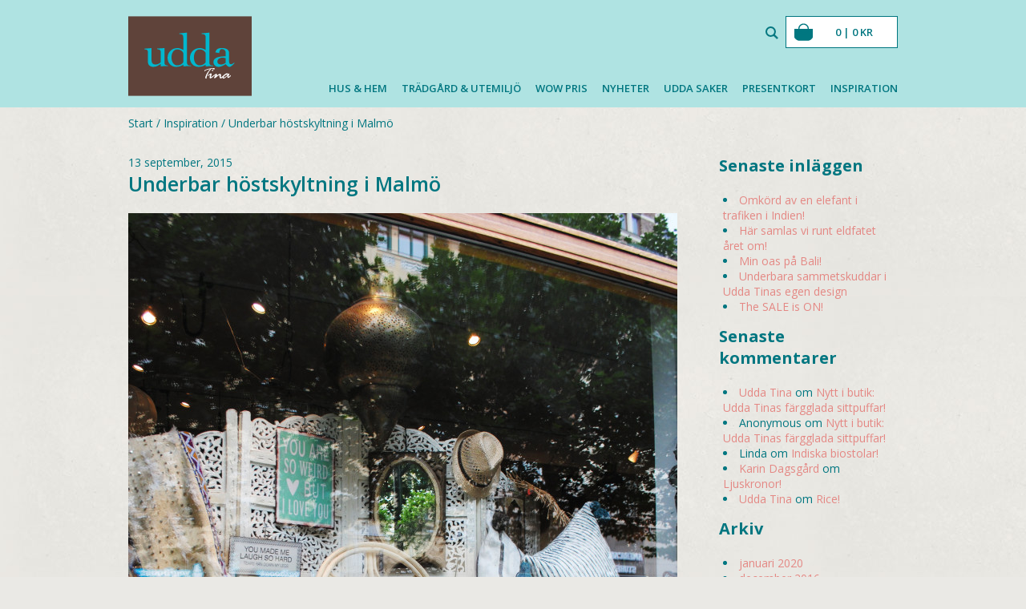

--- FILE ---
content_type: text/html; charset=UTF-8
request_url: https://uddatina.se/2015/09/underbar-hostskyltning-i-malmo/
body_size: 19431
content:
<!DOCTYPE html>
<html lang="sv-SE" prefix="og: http://ogp.me/ns#">
<head>

	<meta charset="UTF-8">
	<meta name="viewport" content="width=device-width, initial-scale=1">
	<link rel="profile" href="http://gmpg.org/xfn/11">
	<link rel="pingback" href="https://uddatina.se/wp/xmlrpc.php">
	<link href='https://fonts.googleapis.com/css?family=Open+Sans:400italic,400,600,700' rel='stylesheet' type='text/css'>

	<script src="//use.typekit.net/pbj6ujr.js"></script>
	<script>try{Typekit.load();}catch(e){}</script>

	<title>Underbar höstskyltning i Malmö</title>

<!-- This site is optimized with the Yoast SEO plugin v4.4 - https://yoast.com/wordpress/plugins/seo/ -->
<meta name="description" content="Underbar höstskyltning i Malmö"/>
<meta name="robots" content="noodp"/>
<link rel="canonical" href="https://uddatina.se/2015/09/underbar-hostskyltning-i-malmo/" />
<link rel="publisher" href="https://plus.google.com/103951599754649468372/posts"/>
<meta property="og:locale" content="sv_SE" />
<meta property="og:type" content="article" />
<meta property="og:title" content="Underbar höstskyltning i Malmö" />
<meta property="og:description" content="Underbar höstskyltning i Malmö" />
<meta property="og:url" content="https://uddatina.se/2015/09/underbar-hostskyltning-i-malmo/" />
<meta property="og:site_name" content="Udda Tina" />
<meta property="article:publisher" content="https://www.facebook.com/pages/Udda-Tina/144510052239300" />
<meta property="article:tag" content="Affari" />
<meta property="article:tag" content="Förvaring" />
<meta property="article:tag" content="I skylten" />
<meta property="article:tag" content="Kuddar" />
<meta property="article:tag" content="Marockansk keramik" />
<meta property="article:tag" content="Rif Design" />
<meta property="article:tag" content="Udda Tina" />
<meta property="article:tag" content="Voluspa" />
<meta property="article:section" content="Affari" />
<meta property="article:published_time" content="2015-09-13T09:27:00+02:00" />
<meta property="og:image" content="https://uddatina.se/content/uploads/2015/09/skylt2-685x1024.jpg" />
<meta property="og:image" content="https://uddatina.se/content/uploads/2015/09/skylt1-685x1024.jpg" />
<meta property="og:image" content="https://uddatina.se/content/uploads/2015/09/skylt4-685x1024.jpg" />
<meta property="og:image" content="https://uddatina.se/content/uploads/2015/09/skylt5-768x1024.jpg" />
<meta property="og:image" content="https://uddatina.se/content/uploads/2015/09/skylt3-685x1024.jpg" />
<meta name="twitter:card" content="summary" />
<meta name="twitter:description" content="Underbar höstskyltning i Malmö" />
<meta name="twitter:title" content="Underbar höstskyltning i Malmö" />
<meta name="twitter:site" content="@uddatinatweet" />
<meta name="twitter:image" content="https://uddatina.se/content/uploads/2015/09/skylt2-685x1024.jpg" />
<meta name="twitter:creator" content="@uddatinatweet" />
<!-- / Yoast SEO plugin. -->

<link rel='dns-prefetch' href='//script.deskoptio.com' />
<link rel='dns-prefetch' href='//assets.pinterest.com' />
<link rel='dns-prefetch' href='//s.w.org' />
<link rel="alternate" type="application/rss+xml" title="Udda Tina &raquo; flöde" href="https://uddatina.se/feed/" />
<link rel="alternate" type="application/rss+xml" title="Udda Tina &raquo; kommentarsflöde" href="https://uddatina.se/comments/feed/" />
		<script type="text/javascript">
			window._wpemojiSettings = {"baseUrl":"https:\/\/s.w.org\/images\/core\/emoji\/13.0.0\/72x72\/","ext":".png","svgUrl":"https:\/\/s.w.org\/images\/core\/emoji\/13.0.0\/svg\/","svgExt":".svg","source":{"concatemoji":"https:\/\/uddatina.se\/wp\/wp-includes\/js\/wp-emoji-release.min.js?ver=5.5.3"}};
			!function(e,a,t){var r,n,o,i,p=a.createElement("canvas"),s=p.getContext&&p.getContext("2d");function c(e,t){var a=String.fromCharCode;s.clearRect(0,0,p.width,p.height),s.fillText(a.apply(this,e),0,0);var r=p.toDataURL();return s.clearRect(0,0,p.width,p.height),s.fillText(a.apply(this,t),0,0),r===p.toDataURL()}function l(e){if(!s||!s.fillText)return!1;switch(s.textBaseline="top",s.font="600 32px Arial",e){case"flag":return!c([127987,65039,8205,9895,65039],[127987,65039,8203,9895,65039])&&(!c([55356,56826,55356,56819],[55356,56826,8203,55356,56819])&&!c([55356,57332,56128,56423,56128,56418,56128,56421,56128,56430,56128,56423,56128,56447],[55356,57332,8203,56128,56423,8203,56128,56418,8203,56128,56421,8203,56128,56430,8203,56128,56423,8203,56128,56447]));case"emoji":return!c([55357,56424,8205,55356,57212],[55357,56424,8203,55356,57212])}return!1}function d(e){var t=a.createElement("script");t.src=e,t.defer=t.type="text/javascript",a.getElementsByTagName("head")[0].appendChild(t)}for(i=Array("flag","emoji"),t.supports={everything:!0,everythingExceptFlag:!0},o=0;o<i.length;o++)t.supports[i[o]]=l(i[o]),t.supports.everything=t.supports.everything&&t.supports[i[o]],"flag"!==i[o]&&(t.supports.everythingExceptFlag=t.supports.everythingExceptFlag&&t.supports[i[o]]);t.supports.everythingExceptFlag=t.supports.everythingExceptFlag&&!t.supports.flag,t.DOMReady=!1,t.readyCallback=function(){t.DOMReady=!0},t.supports.everything||(n=function(){t.readyCallback()},a.addEventListener?(a.addEventListener("DOMContentLoaded",n,!1),e.addEventListener("load",n,!1)):(e.attachEvent("onload",n),a.attachEvent("onreadystatechange",function(){"complete"===a.readyState&&t.readyCallback()})),(r=t.source||{}).concatemoji?d(r.concatemoji):r.wpemoji&&r.twemoji&&(d(r.twemoji),d(r.wpemoji)))}(window,document,window._wpemojiSettings);
		</script>
		<style type="text/css">
img.wp-smiley,
img.emoji {
	display: inline !important;
	border: none !important;
	box-shadow: none !important;
	height: 1em !important;
	width: 1em !important;
	margin: 0 .07em !important;
	vertical-align: -0.1em !important;
	background: none !important;
	padding: 0 !important;
}
</style>
	<link rel='stylesheet' id='wp-block-library-css'  href='https://uddatina.se/wp/wp-includes/css/dist/block-library/style.min.css?ver=5.5.3' type='text/css' media='all' />
<link rel='stylesheet' id='wc-block-vendors-style-css'  href='https://uddatina.se/content/plugins/woocommerce/packages/woocommerce-blocks/build/vendors-style.css?ver=3.6.0' type='text/css' media='all' />
<link rel='stylesheet' id='wc-block-style-css'  href='https://uddatina.se/content/plugins/woocommerce/packages/woocommerce-blocks/build/style.css?ver=3.6.0' type='text/css' media='all' />
<style id='woocommerce-inline-inline-css' type='text/css'>
.woocommerce form .form-row .required { visibility: visible; }
</style>
<link rel='stylesheet' id='udda-tina-style-css'  href='https://uddatina.se/content/themes/udda-tina-theme/resources/css/main.css?ver=1488978762' type='text/css' media='all' />
<!-- This site uses the Google Analytics by MonsterInsights plugin v6.0.16 - Using Analytics tracking - https://www.monsterinsights.com/ -->
<script type="text/javascript" data-cfasync="false">
	(function(i,s,o,g,r,a,m){i['GoogleAnalyticsObject']=r;i[r]=i[r]||function(){
		(i[r].q=i[r].q||[]).push(arguments)},i[r].l=1*new Date();a=s.createElement(o),
		m=s.getElementsByTagName(o)[0];a.async=1;a.src=g;m.parentNode.insertBefore(a,m)
	})(window,document,'script','//www.google-analytics.com/analytics.js','__gaTracker');

	__gaTracker('create', 'UA-61939111-1', 'auto', {'allowAnchor':true});
	__gaTracker('set', 'forceSSL', true);
	__gaTracker('set', 'anonymizeIp', true);
	__gaTracker('require', 'displayfeatures');
	__gaTracker('require', 'linkid', 'linkid.js');
	__gaTracker('send','pageview');
</script>
<!-- / Google Analytics by MonsterInsights -->
<script type='text/javascript' id='monsterinsights-lite-frontend-script-js-extra'>
/* <![CDATA[ */
var monsterinsights_frontend = {"js_events_tracking":"true","is_debug_mode":"false","download_extensions":"doc,exe,js,pdf,ppt,tgz,zip,xls","inbound_paths":"","home_url":"https:\/\/uddatina.se","track_download_as":"event","internal_label":"int"};
/* ]]> */
</script>
<script type='text/javascript' src='https://uddatina.se/content/plugins/google-analytics-for-wordpress/assets/js/frontend.min.js?ver=6.0.16' id='monsterinsights-lite-frontend-script-js'></script>
<script type='text/javascript' src='https://uddatina.se/wp/wp-includes/js/jquery/jquery.js?ver=1.12.4-wp' id='jquery-core-js'></script>
<script type='text/javascript' src='https://uddatina.se/content/plugins/woocommerce/assets/js/jquery-blockui/jquery.blockUI.min.js?ver=2.70' id='jquery-blockui-js'></script>
<script type='text/javascript' id='wc-add-to-cart-js-extra'>
/* <![CDATA[ */
var wc_add_to_cart_params = {"ajax_url":"\/wp\/wp-admin\/admin-ajax.php","wc_ajax_url":"\/?wc-ajax=%%endpoint%%","i18n_view_cart":"Visa varukorg","cart_url":"https:\/\/uddatina.se\/varukorg\/","is_cart":"","cart_redirect_after_add":"no"};
/* ]]> */
</script>
<script type='text/javascript' src='https://uddatina.se/content/plugins/woocommerce/assets/js/frontend/add-to-cart.min.js?ver=4.7.0' id='wc-add-to-cart-js'></script>
<script type='text/javascript' src='https://uddatina.se/content/plugins/js_composer/assets/js/vendors/woocommerce-add-to-cart.js?ver=5.0.1' id='vc_woocommerce-add-to-cart-js-js'></script>
<link rel="https://api.w.org/" href="https://uddatina.se/wp-json/" /><link rel="alternate" type="application/json" href="https://uddatina.se/wp-json/wp/v2/posts/15835" /><link rel="EditURI" type="application/rsd+xml" title="RSD" href="https://uddatina.se/wp/xmlrpc.php?rsd" />
<link rel="wlwmanifest" type="application/wlwmanifest+xml" href="https://uddatina.se/wp/wp-includes/wlwmanifest.xml" /> 
<meta name="generator" content="WordPress 5.5.3" />
<meta name="generator" content="WooCommerce 4.7.0" />
<link rel='shortlink' href='https://uddatina.se/?p=15835' />
<link rel="alternate" type="application/json+oembed" href="https://uddatina.se/wp-json/oembed/1.0/embed?url=https%3A%2F%2Fuddatina.se%2F2015%2F09%2Funderbar-hostskyltning-i-malmo%2F" />
<link rel="alternate" type="text/xml+oembed" href="https://uddatina.se/wp-json/oembed/1.0/embed?url=https%3A%2F%2Fuddatina.se%2F2015%2F09%2Funderbar-hostskyltning-i-malmo%2F&#038;format=xml" />
	<noscript><style>.woocommerce-product-gallery{ opacity: 1 !important; }</style></noscript>
	<style type="text/css">.recentcomments a{display:inline !important;padding:0 !important;margin:0 !important;}</style><meta name="generator" content="Powered by Visual Composer - drag and drop page builder for WordPress."/>
<!--[if lte IE 9]><link rel="stylesheet" type="text/css" href="https://uddatina.se/content/plugins/js_composer/assets/css/vc_lte_ie9.min.css" media="screen"><![endif]--><noscript><style type="text/css"> .wpb_animate_when_almost_visible { opacity: 1; }</style></noscript>        <link rel="apple-touch-icon" sizes="57x57" href="https://uddatina.se/content/themes/udda-tina-theme/resources/favicons/apple-touch-icon-57x57.png">
    <link rel="apple-touch-icon" sizes="60x60" href="https://uddatina.se/content/themes/udda-tina-theme/resources/favicons/apple-touch-icon-60x60.png">
    <link rel="apple-touch-icon" sizes="72x72" href="https://uddatina.se/content/themes/udda-tina-theme/resources/favicons/apple-touch-icon-72x72.png">
    <link rel="apple-touch-icon" sizes="76x76" href="https://uddatina.se/content/themes/udda-tina-theme/resources/favicons/apple-touch-icon-76x76.png">
    <link rel="apple-touch-icon" sizes="114x114" href="https://uddatina.se/content/themes/udda-tina-theme/resources/favicons/apple-touch-icon-114x114.png">
    <link rel="apple-touch-icon" sizes="120x120" href="https://uddatina.se/content/themes/udda-tina-theme/resources/favicons/apple-touch-icon-120x120.png">
    <link rel="apple-touch-icon" sizes="144x144" href="https://uddatina.se/content/themes/udda-tina-theme/resources/favicons/apple-touch-icon-144x144.png">
    <link rel="apple-touch-icon" sizes="152x152" href="https://uddatina.se/content/themes/udda-tina-theme/resources/favicons/apple-touch-icon-152x152.png">
    <link rel="apple-touch-icon" sizes="180x180" href="https://uddatina.se/content/themes/udda-tina-theme/resources/favicons/apple-touch-icon-180x180.png">
    <link rel="icon" type="image/png" href="https://uddatina.se/content/themes/udda-tina-theme/resources/favicons/favicon-32x32.png" sizes="32x32">
    <link rel="icon" type="image/png" href="https://uddatina.se/content/themes/udda-tina-theme/resources/favicons/android-chrome-192x192.png" sizes="192x192">
    <link rel="icon" type="image/png" href="https://uddatina.se/content/themes/udda-tina-theme/resources/favicons/favicon-96x96.png" sizes="96x96">
    <link rel="icon" type="image/png" href="https://uddatina.se/content/themes/udda-tina-theme/resources/favicons/favicon-16x16.png" sizes="16x16">
    <link rel="manifest" href="https://uddatina.se/content/themes/udda-tina-theme/resources/favicons/manifest.json">
    <meta name="msapplication-TileColor" content="#AFE3E2">
    <meta name="msapplication-TileImage" content="https://uddatina.se/content/themes/udda-tina-theme/resources/favicons/mstile-144x144.png">
    <meta name="theme-color" content="#AFE3E2">
</head>

<body class="post-template-default single single-post postid-15835 single-format-standard theme-udda-tina-theme woocommerce-no-js wpb-js-composer js-comp-ver-5.0.1 vc_responsive">
<div id="page" class="hfeed site">

	<header class="site-header" role="banner">

		<div class="header-content">

			<div class="header-content-inner">

				<div class="logo">
					<a href="https://uddatina.se/">
	                    <svg version="1.1" id="Layer_1" xmlns="http://www.w3.org/2000/svg" xmlns:xlink="http://www.w3.org/1999/xlink" x="0px" y="0px"
	 width="395.254px" height="254.589px" viewBox="0 0 395.254 254.589" enable-background="new 0 0 395.254 254.589"
	 xml:space="preserve">
<rect fill="#5F433A" width="395.254" height="254.589"/>
<path fill="#00B7CE" d="M311.591,149.039c-1.205,0.905-3.142,2.011-5.802,3.315c-2.663,1.308-5.602,1.959-8.816,1.959
	c-2.914,0-5.553-0.728-7.912-2.185c-2.361-1.455-3.541-3.893-3.541-7.309c0-2.209,0.476-4.094,1.432-5.652
	c0.953-1.556,2.185-2.837,3.691-3.843c1.508-1.003,3.215-1.733,5.125-2.186c1.907-0.452,3.816-0.678,5.727-0.678
	c3.414,0,6.781,0.452,10.097,1.356V149.039z M291.246,117.693c0-3.316,0.754-6.278,2.261-8.893c1.507-2.611,3.565-3.918,6.179-3.918
	c3.516,0,6.428,1.005,8.741,3.014c2.31,2.012,3.466,4.874,3.466,8.591v11.454c-4.724,0.101-9.418,0.376-14.091,0.827
	c-4.672,0.453-8.842,1.333-12.509,2.639c-3.669,1.307-6.657,3.19-8.967,5.65c-2.312,2.463-3.467,5.753-3.467,9.871
	c0,2.313,0.453,4.371,1.356,6.18c0.905,1.809,2.11,3.367,3.617,4.672c1.507,1.307,3.239,2.31,5.2,3.014
	c1.959,0.702,3.992,1.055,6.103,1.055c3.817,0,7.736-0.903,11.755-2.712c4.018-1.809,7.635-3.816,10.852-6.028
	c0.701,0.703,1.507,1.559,2.41,2.562c0.906,1.006,1.885,1.96,2.939,2.864c1.055,0.903,2.135,1.681,3.24,2.336
	c1.105,0.651,2.16,0.979,3.165,0.979c1.507,0,3.038-0.428,4.597-1.28c1.557-0.854,3.09-1.907,4.596-3.164
	c1.508-1.256,2.939-2.562,4.295-3.919c1.357-1.356,2.537-2.536,3.543-3.541l-1.508-1.658c-1.408,1.106-2.889,2.237-4.445,3.391
	c-1.559,1.156-3.342,1.733-5.35,1.733c-2.111,0-3.67-0.729-4.673-2.186c-1.005-1.456-1.507-3.139-1.507-5.049v-27.881
	c0-3.113-0.629-5.75-1.885-7.912c-1.256-2.159-2.914-3.892-4.973-5.199c-2.06-1.305-4.371-2.234-6.933-2.788
	c-2.562-0.551-5.149-0.828-7.761-0.828c-2.713,0-5.275,0.127-7.686,0.377c-2.412,0.252-4.574,0.854-6.48,1.808
	c-1.91,0.956-3.594,2.362-5.049,4.22c-1.457,1.86-2.588,4.348-3.392,7.46L291.246,117.693z M247.816,146.779
	c-0.301,0.903-1.031,1.959-2.186,3.165c-1.156,1.205-2.588,2.336-4.295,3.39c-1.71,1.055-3.617,1.936-5.727,2.638
	c-2.11,0.704-4.321,1.056-6.631,1.056c-3.418,0-6.307-0.754-8.666-2.262c-2.361-1.507-4.295-3.489-5.803-5.953
	c-1.507-2.46-2.613-5.223-3.314-8.288c-0.705-3.063-1.055-6.104-1.055-9.117c0-3.015,0.35-6.053,1.055-9.118
	c0.701-3.064,1.808-5.826,3.314-8.289c1.508-2.461,3.441-4.446,5.803-5.953c2.359-1.507,5.248-2.26,8.666-2.26
	c2.209,0,4.394,0.377,6.555,1.13c2.16,0.754,4.093,1.71,5.803,2.863c1.707,1.156,3.139,2.464,4.295,3.919
	c1.154,1.457,1.885,2.84,2.186,4.144V146.779z M259.57,52.135l-24.564,2.412v1.808c2.51,0.203,4.598,0.505,6.255,0.904
	c1.657,0.403,2.988,1.056,3.993,1.96c1.003,0.904,1.682,2.11,2.035,3.617c0.352,1.507,0.527,3.466,0.527,5.877v39.033
	c-2.814-1.707-5.778-3.165-8.892-4.371c-3.116-1.205-6.33-1.808-9.646-1.808c-4.521,0-8.717,0.778-12.584,2.336
	c-3.869,1.559-7.233,3.743-10.098,6.556c-2.863,2.814-5.1,6.129-6.705,9.946c-1.609,3.819-2.412,7.987-2.412,12.509
	c0,3.819,0.652,7.486,1.958,11.001c1.305,3.518,3.14,6.608,5.5,9.269c2.36,2.663,5.224,4.773,8.592,6.329
	c3.365,1.558,7.105,2.336,11.227,2.336c4.823,0,9.318-0.729,13.488-2.185c4.168-1.455,7.408-3.188,9.721-5.199v5.576
	c4.221-0.203,8.312-0.354,12.283-0.452c3.967-0.101,7.961-0.151,11.98-0.151v-1.808c-2.713,0-4.897-0.201-6.556-0.603
	c-1.657-0.401-2.938-1.132-3.843-2.186c-0.904-1.055-1.508-2.435-1.809-4.145c-0.302-1.707-0.453-3.866-0.453-6.48V52.135z
	 M176.176,146.779c-0.301,0.903-1.031,1.959-2.185,3.165c-1.156,1.205-2.588,2.336-4.295,3.39c-1.71,1.055-3.617,1.936-5.727,2.638
	c-2.11,0.704-4.321,1.056-6.631,1.056c-3.417,0-6.306-0.754-8.666-2.262c-2.362-1.507-4.295-3.489-5.802-5.953
	c-1.507-2.46-2.614-5.223-3.316-8.288c-0.704-3.063-1.054-6.104-1.054-9.117c0-3.015,0.35-6.053,1.054-9.118
	c0.702-3.064,1.809-5.826,3.316-8.289c1.507-2.461,3.44-4.446,5.802-5.953c2.36-1.507,5.249-2.26,8.666-2.26
	c2.209,0,4.394,0.377,6.556,1.13c2.159,0.754,4.092,1.71,5.802,2.863c1.707,1.156,3.139,2.464,4.295,3.919
	c1.154,1.457,1.884,2.84,2.185,4.144V146.779z M187.931,52.135l-24.565,2.412v1.808c2.51,0.203,4.597,0.505,6.254,0.904
	c1.658,0.403,2.989,1.056,3.994,1.96c1.003,0.904,1.681,2.11,2.035,3.617c0.35,1.507,0.527,3.466,0.527,5.877v39.033
	c-2.814-1.707-5.779-3.165-8.892-4.371c-3.115-1.205-6.329-1.808-9.645-1.808c-4.521,0-8.717,0.778-12.584,2.336
	c-3.869,1.559-7.234,3.743-10.097,6.556c-2.863,2.814-5.1,6.129-6.706,9.946c-1.609,3.819-2.412,7.987-2.412,12.509
	c0,3.819,0.653,7.486,1.959,11.001c1.305,3.518,3.139,6.608,5.501,9.269c2.36,2.663,5.223,4.773,8.59,6.329
	c3.365,1.558,7.107,2.336,11.228,2.336c4.823,0,9.318-0.729,13.488-2.185c4.168-1.455,7.408-3.188,9.721-5.199v5.576
	c4.22-0.203,8.312-0.354,12.282-0.452c3.968-0.101,7.962-0.151,11.981-0.151v-1.808c-2.712,0-4.898-0.201-6.555-0.603
	c-1.658-0.401-2.939-1.132-3.843-2.186c-0.905-1.055-1.507-2.435-1.809-4.145c-0.301-1.707-0.452-3.866-0.452-6.48V52.135z
	 M74.696,101.567l-23.058,1.959v1.959c4.22,0.504,7.159,1.307,8.816,2.411c1.658,1.106,2.487,3.164,2.487,6.18v31.195
	c0,5.629,1.707,9.797,5.124,12.509c3.414,2.713,7.535,4.068,12.358,4.068c4.521,0,8.715-0.956,12.584-2.862
	c3.866-1.907,7.559-4.168,11.077-6.782v7.837c3.716-0.203,7.509-0.354,11.378-0.452c3.867-0.101,7.71-0.25,11.529-0.452v-1.507
	c-3.518-0.201-6.254-0.928-8.214-2.186c-1.959-1.256-2.938-3.791-2.938-7.61v-46.267l-23.661,1.657v1.658
	c2.713,0.402,4.872,0.93,6.48,1.582c1.606,0.655,2.812,1.408,3.617,2.261c0.803,0.854,1.305,1.834,1.507,2.938
	c0.2,1.106,0.302,2.312,0.302,3.617v31.799c-1.507,1.71-3.843,3.342-7.008,4.897c-3.165,1.56-6.356,2.336-9.57,2.336
	c-4.22,0-7.41-1.153-9.57-3.466c-2.162-2.31-3.24-5.576-3.24-9.796V101.567z"/>
<path fill="none" d="M92.178,103.225v1.658c2.712,0.402,4.873,0.93,6.481,1.582c1.605,0.654,2.811,1.409,3.617,2.261
	c0.803,0.855,1.304,1.834,1.506,2.938c0.2,1.106,0.302,2.312,0.302,3.618v31.798c-1.507,1.71-3.843,3.342-7.007,4.897
	c-3.166,1.56-6.356,2.336-9.571,2.336c-4.219,0-7.411-1.152-9.57-3.466c-2.162-2.31-3.24-5.576-3.24-9.796v-39.485l-23.058,1.96
	v1.959c4.22,0.505,7.159,1.308,8.817,2.411c1.657,1.107,2.486,3.164,2.486,6.179v31.196c0,5.628,1.708,9.796,5.124,12.508
	c3.415,2.714,7.536,4.069,12.358,4.069c4.522,0,8.716-0.956,12.584-2.863c3.867-1.907,7.559-4.168,11.077-6.781v7.837
	c3.716-0.202,7.51-0.354,11.379-0.452c3.866-0.102,7.709-0.25,11.529-0.452v-1.507c-3.518-0.201-6.255-0.928-8.215-2.186
	c-1.958-1.256-2.938-3.792-2.938-7.61v-46.268L92.178,103.225z M289.061,152.129c-2.361-1.455-3.542-3.893-3.542-7.31
	c0-2.209,0.478-4.093,1.433-5.651c0.953-1.557,2.186-2.837,3.691-3.843c1.508-1.004,3.215-1.733,5.125-2.186
	c1.907-0.452,3.816-0.678,5.727-0.678c3.414,0,6.781,0.452,10.098,1.355v15.223c-1.206,0.903-3.141,2.01-5.803,3.314
	c-2.664,1.308-5.602,1.959-8.816,1.959C294.058,154.313,291.42,153.586,289.061,152.129 M293.808,101.943
	c-2.411,0.252-4.571,0.855-6.479,1.81c-1.91,0.955-3.594,2.36-5.049,4.22c-1.459,1.86-2.589,4.347-3.392,7.459l12.358,2.261
	c0-3.315,0.754-6.277,2.261-8.892c1.507-2.611,3.565-3.918,6.179-3.918c3.516,0,6.428,1.005,8.741,3.014
	c2.31,2.012,3.466,4.874,3.466,8.591v11.453c-4.723,0.102-9.419,0.376-14.091,0.829c-4.673,0.452-8.843,1.333-12.509,2.638
	c-3.668,1.307-6.657,3.189-8.967,5.651c-2.312,2.462-3.467,5.753-3.467,9.871c0,2.312,0.453,4.37,1.356,6.179
	c0.905,1.809,2.11,3.367,3.616,4.671c1.509,1.308,3.24,2.312,5.201,3.015c1.959,0.703,3.994,1.055,6.104,1.055
	c3.816,0,7.734-0.903,11.755-2.712c4.017-1.808,7.634-3.817,10.851-6.028c0.701,0.704,1.506,1.559,2.412,2.562
	c0.903,1.005,1.883,1.959,2.938,2.863c1.055,0.903,2.134,1.682,3.24,2.336c1.104,0.652,2.16,0.979,3.166,0.979
	c1.506,0,3.037-0.428,4.596-1.28c1.557-0.854,3.09-1.907,4.596-3.165c1.508-1.255,2.939-2.562,4.297-3.918
	c1.355-1.356,2.535-2.536,3.541-3.542l-1.508-1.657c-1.408,1.105-2.889,2.236-4.445,3.391c-1.56,1.156-3.342,1.733-5.351,1.733
	c-2.108,0-3.668-0.728-4.672-2.186c-1.005-1.456-1.507-3.139-1.507-5.049v-27.88c0-3.113-0.629-5.751-1.885-7.912
	c-1.256-2.159-2.914-3.893-4.973-5.2c-2.061-1.305-4.371-2.233-6.932-2.788c-2.562-0.551-5.15-0.829-7.762-0.829
	C298.781,101.566,296.22,101.693,293.808,101.943 M148.672,154.766c-2.362-1.506-4.296-3.489-5.803-5.952
	c-1.507-2.461-2.613-5.223-3.315-8.289c-0.704-3.063-1.055-6.104-1.055-9.117c0-3.015,0.351-6.053,1.055-9.118
	c0.702-3.064,1.808-5.826,3.315-8.288s3.441-4.446,5.803-5.954c2.359-1.506,5.249-2.26,8.665-2.26c2.209,0,4.395,0.377,6.556,1.13
	c2.159,0.754,4.093,1.71,5.802,2.864c1.707,1.155,3.139,2.463,4.295,3.918c1.154,1.457,1.884,2.84,2.186,4.145v28.935
	c-0.302,0.904-1.032,1.959-2.186,3.165c-1.156,1.205-2.588,2.336-4.295,3.391c-1.709,1.056-3.617,1.936-5.727,2.638
	c-2.11,0.704-4.321,1.055-6.631,1.055C153.921,157.026,151.032,156.273,148.672,154.766 M163.366,54.547v1.809
	c2.51,0.202,4.597,0.504,6.255,0.903c1.657,0.404,2.988,1.055,3.993,1.96c1.004,0.904,1.682,2.11,2.035,3.617
	c0.35,1.507,0.528,3.466,0.528,5.878v39.032c-2.815-1.707-5.779-3.165-8.892-4.371c-3.115-1.205-6.33-1.809-9.646-1.809
	c-4.52,0-8.717,0.78-12.583,2.336c-3.869,1.561-7.235,3.745-10.098,6.557c-2.863,2.813-5.1,6.129-6.706,9.945
	c-1.609,3.82-2.411,7.988-2.411,12.51c0,3.819,0.652,7.485,1.959,11.002c1.304,3.518,3.139,6.606,5.501,9.268
	c2.359,2.663,5.222,4.773,8.59,6.33c3.364,1.556,7.107,2.335,11.228,2.335c4.822,0,9.317-0.729,13.488-2.185
	c4.168-1.455,7.408-3.188,9.72-5.199v5.576c4.22-0.202,8.312-0.354,12.282-0.452c3.968-0.102,7.962-0.151,11.982-0.151v-1.808
	c-2.714,0-4.898-0.201-6.556-0.604c-1.657-0.399-2.939-1.13-3.843-2.185c-0.904-1.055-1.507-2.437-1.809-4.146
	c-0.301-1.706-0.451-3.865-0.451-6.479V52.136L163.366,54.547z M220.312,154.766c-2.361-1.506-4.295-3.489-5.803-5.952
	c-1.506-2.461-2.613-5.223-3.314-8.289c-0.705-3.063-1.056-6.104-1.056-9.117c0-3.015,0.351-6.053,1.056-9.118
	c0.701-3.064,1.809-5.826,3.314-8.288c1.508-2.462,3.441-4.446,5.803-5.954c2.359-1.506,5.249-2.26,8.666-2.26
	c2.208,0,4.395,0.377,6.555,1.13c2.159,0.754,4.094,1.71,5.803,2.864c1.707,1.155,3.139,2.463,4.295,3.918
	c1.154,1.457,1.884,2.84,2.186,4.145v28.935c-0.302,0.904-1.031,1.959-2.186,3.165c-1.156,1.205-2.588,2.336-4.295,3.391
	c-1.709,1.056-3.616,1.936-5.728,2.638c-2.11,0.704-4.321,1.055-6.63,1.055C225.562,157.026,222.672,156.273,220.312,154.766
	 M235.007,54.547v1.809c2.51,0.202,4.596,0.504,6.254,0.903c1.657,0.404,2.987,1.055,3.993,1.96c1.004,0.904,1.682,2.11,2.035,3.617
	c0.351,1.507,0.527,3.466,0.527,5.878v39.032c-2.814-1.707-5.779-3.165-8.892-4.371c-3.115-1.205-6.33-1.809-9.646-1.809
	c-4.521,0-8.718,0.78-12.584,2.336c-3.869,1.561-7.234,3.745-10.097,6.557c-2.864,2.813-5.101,6.129-6.707,9.945
	c-1.608,3.82-2.411,7.988-2.411,12.51c0,3.819,0.652,7.485,1.959,11.002c1.305,3.518,3.139,6.606,5.501,9.268
	c2.36,2.663,5.222,4.773,8.591,6.33c3.364,1.556,7.106,2.335,11.228,2.335c4.821,0,9.317-0.729,13.487-2.185
	c4.168-1.455,7.408-3.188,9.721-5.199v5.576c4.22-0.202,8.312-0.354,12.283-0.452c3.967-0.102,7.961-0.151,11.98-0.151v-1.808
	c-2.713,0-4.898-0.201-6.556-0.604c-1.657-0.399-2.938-1.13-3.843-2.185s-1.508-2.437-1.81-4.146c-0.3-1.706-0.45-3.865-0.45-6.479
	V52.136L235.007,54.547z"/>
<path fill="#FFFFFF" d="M301.893,194.917v0.538v0.747l0.359,0.925l0.238,0.986l0.15,0.27l1.015,0.775l1.672,0.388l1.104-0.209
	l2.539-1.463l0.867-0.508l0.776-0.716l2.218-1.631l0.299-0.423l0.297-0.574h0.506l0.566-0.448l0.566-0.299l0.27-0.357l0.565-0.328
	l0.356-0.896l0.655-0.187l0.599-0.503l0.149,0.15l-0.118,0.716l-0.061,0.448l0.029,0.836l-0.029,0.628l0.299,0.328l-0.15,0.688
	v0.148l0.03,0.27l0.39,0.656l0.388,0.836l0.567,0.12l0.567,0.27l0.627,0.148l1.554-0.478l0.924-0.418l0.3-0.508l0.597-0.18
	l0.389-0.418l0.717-0.209l0.687-0.956l0.538-0.209l1.254-1.344l0.479-0.358l0.209-1.074l0.508-0.956l0.179-0.776l-0.149-0.687
	l-0.328-0.359l-0.27-0.059l-0.238,0.029l-0.479,0.448l-0.657,0.806l-1.015,0.627l-0.479,0.747l-0.298,0.089l-1.046,1.046
	l-0.597,0.358l-0.985,0.956l-0.419,0.269l-0.209,0.029l-0.209-0.029l-0.089-0.119l-0.09-0.359l0.119-0.955v-1.016l0.269-0.478
	l0.687-1.971l0.748-1.015l0.746-1.613l0.269-1.404l-0.179-0.955l-0.508-0.478l-0.687-0.179l-1.253,0.334l-0.717,0.595l-0.627,0.953
	l-0.448,0.387l-0.329-0.657l-0.119-0.806l-0.27-0.657l-0.955-0.776l-0.688-0.239l-0.18,0.029l-0.567,0.3l-0.597-0.329l-1.016,0.448
	l-1.463,0.418l-0.986,0.627l-1.045,0.418l-1.822,1.255l-1.941,1.254l-1.104,1.195l-1.017,0.745l-0.477,0.747l-0.777,0.746
	l-0.148,0.448l-1.254,1.792l-0.27,0.598l0.09,0.657h-0.315l-0.253,0.418V194.917z M313.866,191.568l-0.508,0.448l-2.72,1.67
	l-0.418,0.478l-2.998,1.654l-1.243,0.443l-0.326-0.06l-0.089-0.06l-0.178-0.238l-0.029-0.833l-0.03-0.238l0.068-0.357l0.575-0.771
	l0.299-0.897l0.775-0.479l0.209-0.539l0.746-0.718l0.327-0.598l1.7-1.286l0.447-0.509l0.656-0.239l1.819-1.077l1.312-0.329
	l0.627-0.329l0.119-0.029l1.879,0.269l0.478,0.03l0.388-0.03l0.627-0.179l-0.479,0.745l-0.568,0.597l-1.045,1.014l-0.479,0.358
	l-0.268,0.537l-1.257,0.926l-0.149,0.417L313.866,191.568z M276.42,186.705l-0.539,0.479l-1.611,0.984l-0.389,0.509l-0.776,2.18
	l0.06,0.299l0.268,0.388l0.39,0.299l1.134-0.567l0.389-0.688l1.373-0.717l0.449-0.477l0.508,0.059l0.567-0.775l0.537-0.061
	l0.896-0.806l-0.148,0.685l-0.928,1.729l-0.119,0.773l-0.6,0.112l-0.656,0.868l-0.536,0.388l-0.149,0.719l-0.566,0.27l-0.418,0.598
	l-0.358,2.544l0.239,1.138l0.418,0.628l0.838,0.419l0.597,0.238l0.478-0.683l0.629-0.593l0.478-0.269l0.448-0.059l0.148-0.505
	l0.808-0.147l0.298-0.725l0.328-0.573l0.238-0.03l0.388,0.358l0.655-0.661l0.535-0.3l0.09-0.661l0.119-0.27l0.689-0.219l3.828-3.11
	l0.178-0.304l0.564-0.424l1.218-0.514l2.103-1.174l0.06-0.039l0.237,0.089l0.267,0.269l0.088,0.209v0.926v0.716v1.731v0.328
	l-0.149,0.328l0.149,0.479v0.507l0.329,0.836l-0.17,0.806l-0.028,0.119l0.329,0.836l0.357,0.599l0.865,1.196l0.299,0.18l0.568,0.18
	l0.983,0.567l0.716-0.089l0.836,0.089l0.835-0.566l0.746-0.359l0.478-0.686l0.687-0.061l0.269-0.656l1.043-0.927l0.836-0.656
	l0.508-0.18l0.09-0.06l0.835-0.956l1.313-1.254l0.715-0.926l0.121-0.567v-1.015l0.088-0.688l-0.06-0.15l-0.118-0.089l-0.18-0.029
	l-0.209,0.029l-0.09,0.03l-0.627,0.597l-0.508,0.358l-1.493,1.165l-0.837,0.388l-0.717,0.956l-0.209,0.239l-0.119,0.537
	l-0.567-0.179l-0.507,0.478l-0.15,0.329l-0.656,0.357l-0.358,0.567l-0.627,0.18l-0.599,0.18l-0.088-0.03l-0.18-0.12l-0.329-0.925
	l-0.448-0.657l-0.029-0.09l-0.03-0.149l0.03-0.18l0.598-0.895l0.089-1.792l0.179-1.165l0.061-0.479l-0.061-0.478l-0.088-0.567
	l0.06-0.657l-0.239-0.627l-0.299-0.866l-0.299-0.447l-0.955-0.657l-0.538-0.209l-1.045-0.27l-1.075,0.358l-0.747,0.209l-1.851,0.986
	l-0.657,0.148l-0.599,0.538l-0.656,0.389l-0.358,0.447l-0.478,0.389l-0.957,0.418l-0.954,1.074l-0.597,0.329l-0.479,0.389
	l-0.209,0.12h-0.12l-0.149-0.03l-0.178-0.299l0.418-0.836l0.118-1.702l-0.06-0.538l-0.238-0.627l-0.329-0.508l-1.135-1.284
	l-0.687-0.18l-0.746-0.119l-0.568,0.18l-0.627,0.537l-0.598,0.896l-0.567,0.27l-0.418,0.418l-0.657,0.119L276.42,186.705z
	 M255.156,189.394l-0.18,1.193v0.091l0.09,0.327l0.238,0.239l0.389,0.12l0.329-0.09l0.358-0.328l0.566-0.478l0.329-0.747
	l0.687-0.239l0.807-0.298l0.119-0.09l0.238-0.807l0.299-0.149l0.449,0.209l0.567-0.418l0.446-0.119l0.479-0.418l0.448,0.089
	l0.627-0.388l0.269,0.06l0.15,0.269l-0.508,1.046l-0.18,0.745l-0.447,0.657l-0.389,1.345l-0.269,0.269l-0.149,0.956l-0.418,1.433
	l-0.09,0.599l0.119,0.865l0.27,0.955l0.088,1.255l0.091,0.269l0.597,0.538l0.418,0.269l0.717,0.298h0.061l0.479-0.118l0.745-0.03
	l0.628-0.567l0.657-0.06l0.537-0.179l0.418-0.329l0.418-0.389l0.808-0.209l0.357-0.478l0.807-0.448l1.522-1.374l0.776-0.537
	l0.627-0.598l0.479-0.298l0.357-0.509l0.539-0.566l0.418-0.956l0.447-0.896l0.209-0.806l-0.06-0.299l-0.149-0.179l-0.507-0.12
	l-4.565,3.53l-1.461,0.658l-0.41,0.369l-0.631,0.291l-0.393,0.467l-0.874-0.004l-0.476,0.158l-0.12-0.209l0.358-0.388l0.029-1.346
	l0.357-0.566l-0.148-0.867l0.357-0.388l0.24-0.599l0.389-0.388l0.447-1.404l0.598-1.673l0.238-1.375l-0.269-0.985l-0.597-0.717
	l-1.016-0.837l-0.836-0.238l-0.328,0.029l-0.926,0.479l-1.046,0.717l-0.628,0.597l-0.627,0.389l-0.357,0.508l-0.926,0.059
	l-0.867,0.808l-1.344,0.806l-0.688,0.866l-0.775,0.597l-0.388,0.03l-0.419,0.447L255.156,189.394z M269.133,170.847l-0.717,0.298
	l-0.24,0.327l-0.238,1.191v0.119l0.3,1.548l0.661,0.596l1.16,0.459l0.299-0.029l0.418-0.209l0.656-0.508l0.09-0.089l0.179-1.105
	l0.12-0.806l0.029-0.18l-0.18-0.566l-0.507-0.598l-0.717-0.478l-0.567-0.209h-0.119L269.133,170.847z"/>
<polygon fill="#FFFFFF" points="247.164,171.442 246.482,171.851 245.053,172.332 244.713,172.5 244.009,173.604 243.646,174.253
	243.555,174.518 243.486,174.949 243.669,175.623 244.125,176.127 244.535,176.247 244.626,176.223 244.945,175.793
	245.468,175.267 245.992,174.402 247.057,173.848 247.602,173.245 248.213,173.316 248.529,172.958 249.007,172.813
	250.096,172.192 250.57,172.145 251.568,171.69 252.702,171.522 253.473,170.901 254.062,170.99 255.445,170.363 256.807,170.112
	257.282,169.812 257.827,169.762 258.348,169.882 258.711,169.497 259.188,169.466 260.146,169.206 260.646,169.28 261.576,169.064
	262.076,169.041 261.85,169.425 261.259,169.714 261.077,170.313 260.51,170.891 260.146,171.419 259.125,172.355 258.443,173.437
	257.423,174.638 257.195,175.142 256.243,176.175 255.88,177.447 255.199,177.712 254.745,178.217 253.904,179.682 253.088,180.69
	252.657,181.796 251.84,182.732 251.59,183.309 251.021,184.149 251.021,185.087 250.273,185.879 249.025,188.426 248.753,188.834
	248.639,189.555 248.662,189.866 247.73,191.571 247.323,192.893 247.232,193.733 246.777,195.775 246.71,196.256 246.801,196.784
	247.277,198.321 247.527,198.682 248.322,199.282 249.479,199.547 249.979,199.45 250.205,199.307 250.455,198.971 250.659,198.273
	250.863,197.649 250.887,197.458 250.863,197.193 250.613,196.449 250.613,196.378 251.113,194.816 251.682,191.862 252.52,190.397
	253.064,188.74 253.633,187.155 253.654,186.436 254.087,186.195 254.382,185.836 254.586,185.043 254.678,183.986 255.312,183.193
	256.336,181.585 257.041,179.951 257.609,179.231 257.904,178.584 258.223,178.199 258.291,177.263 258.768,177.143
	259.018,176.831 259.314,176.663 259.928,175.75 260.195,175.435 260.559,174.397 260.99,173.794 261.354,173.408 261.762,173.239
	262.305,172.274 263.824,170.996 264.232,170.345 264.05,169.862 263.846,169.211 263.869,169.066 263.96,168.945 264.346,168.729
	265.275,168.656 265.73,168.561 266.297,168.633 267.023,168.561 267.341,168.633 268.703,168.705 269.203,168.561 269.725,168.561
	270.542,168.561 271.245,168.843 271.768,169.078 272.752,169.804 273.675,169.949 274.32,169.999 274.874,169.999 275.402,169.688
	275.704,169.656 276.211,169.56 276.516,169.161 276.561,169.064 276.741,167.768 276.492,166.734 276.105,166.255 275.402,166.062
	274.79,166.062 272.494,166.062 271.132,166.278 270.654,166.182 270.359,166.351 270.292,166.351 269.725,166.278 267.659,166.566
	266.389,166.471 265.753,166.663 263.732,166.663 263.006,166.879 262.076,166.879 261.6,167.143 261.281,167.047 261.077,167.174
	260.191,167.251 259.693,167.479 258.738,167.479 258.148,167.624 257.468,167.624 256.924,168.031 256.424,168.056
	256.129,168.199 255.516,168.176 254.836,168.608 254.359,168.537 253.996,168.729 251.499,169.497 251.045,169.905 250.092,170.17
	249.639,170.481 249.32,170.554 248.57,170.938 247.936,170.938 247.573,171.274 "/>
</svg>
					</a>
				</div>

				<div class="menu"><div class="menu-main-menu-container"><ul id="menu-main-menu" class="primary-menu"><li id="menu-item-160" class="menu-item menu-item-type-taxonomy menu-item-object-product_cat menu-item-160 has-children"><a class="main-a" href="https://uddatina.se/produkt-kategori/hus-hem/">Hus &#038; Hem</a><ul class="term-list child-terms"><div class='nav-menu-cols'>
<li><a href="https://uddatina.se/produkt-kategori/hus-hem/accessoarer/">Accessoarer</a><ul class="term-list grandchild-terms"><li><a href="https://uddatina.se/produkt-kategori/hus-hem/accessoarer/necessarer/">Necessärer</a></li><li><a href="https://uddatina.se/produkt-kategori/hus-hem/accessoarer/vaskor/">Väskor</a></li></ul></li><li><a href="https://uddatina.se/produkt-kategori/hus-hem/barn/">Barn</a></li><li><a href="https://uddatina.se/produkt-kategori/hus-hem/belysning/">Belysning</a><ul class="term-list grandchild-terms"><li><a href="https://uddatina.se/produkt-kategori/hus-hem/belysning/taklampor/">Taklampor</a></li></ul></li><li><a href="https://uddatina.se/produkt-kategori/hus-hem/dekorationer/">Dekorationer</a><ul class="term-list grandchild-terms"><li><a href="https://uddatina.se/produkt-kategori/hus-hem/dekorationer/bokstaver/">Bokstäver &amp; Siffror</a></li><li><a href="https://uddatina.se/produkt-kategori/hus-hem/dekorationer/dromfangare/">Drömfångare</a></li><li><a href="https://uddatina.se/produkt-kategori/hus-hem/dekorationer/knoppar-dekorationer/">Knoppar</a></li><li><a href="https://uddatina.se/produkt-kategori/hus-hem/dekorationer/krokar/">Krokar</a></li><li><a href="https://uddatina.se/produkt-kategori/hus-hem/dekorationer/udda-deko/">Udda deko</a></li></ul></li></div>
<div class='nav-menu-cols'>
<li><a href="https://uddatina.se/produkt-kategori/hus-hem/forvaring/">Förvaring</a><ul class="term-list grandchild-terms"><li><a href="https://uddatina.se/produkt-kategori/hus-hem/forvaring/korgar/">Korgar</a></li></ul></li><li><a href="https://uddatina.se/produkt-kategori/hus-hem/marockanskt/">Marockanskt</a></li><li><a href="https://uddatina.se/produkt-kategori/hus-hem/textil/">Textil</a><ul class="term-list grandchild-terms"><li><a href="https://uddatina.se/produkt-kategori/hus-hem/textil/dukar/">Dukar</a></li><li><a href="https://uddatina.se/produkt-kategori/hus-hem/textil/gardiner/">Gardiner</a></li><li><a href="https://uddatina.se/produkt-kategori/hus-hem/textil/indien/">Kuddar - Indiska</a></li><li><a href="https://uddatina.se/produkt-kategori/hus-hem/textil/overkast/">Överkast</a></li><li><a href="https://uddatina.se/produkt-kategori/hus-hem/textil/pladarfiltar/">Plädar/filtar</a></li><li><a href="https://uddatina.se/produkt-kategori/hus-hem/textil/tyger/">Tyger</a></li></ul></li></div>
<div class='nav-menu-cols'>
</div>
<div class='nav-menu-cols'>
</div>
</ul></li>
<li id="menu-item-20089" class="menu-item menu-item-type-taxonomy menu-item-object-product_cat menu-item-20089 has-children"><a class="main-a" href="https://uddatina.se/produkt-kategori/tradgard/">Trädgård &amp; Utemiljö</a><ul class="term-list child-terms"><div class='nav-menu-cols'>
<li><a href="https://uddatina.se/produkt-kategori/tradgard/dekoration-tradgard/">Dekoration</a></li><li><a href="https://uddatina.se/produkt-kategori/tradgard/krukor/">Krukor</a></li></div>
<div class='nav-menu-cols'>
</div>
<div class='nav-menu-cols'>
</div>
<div class='nav-menu-cols'>
</div>
</ul></li>
<li id="menu-item-8479" class="menu-item menu-item-type-taxonomy menu-item-object-product_cat menu-item-8479"><a class="main-a" href="https://uddatina.se/produkt-kategori/sale/">WOW PRIS</a></li>
<li id="menu-item-8481" class="menu-item menu-item-type-taxonomy menu-item-object-product_cat menu-item-8481"><a class="main-a" href="https://uddatina.se/produkt-kategori/nyheter/">Nyheter</a></li>
<li id="menu-item-10859" class="menu-item menu-item-type-taxonomy menu-item-object-product_cat menu-item-10859 has-children"><a class="main-a" href="https://uddatina.se/produkt-kategori/udda-produkt/">Udda saker</a><ul class="term-list child-terms"><div class='nav-menu-cols'>
<li><a href="https://uddatina.se/produkt-kategori/udda-produkt/dekoration/">Dekoration</a></li></div>
<div class='nav-menu-cols'>
</div>
<div class='nav-menu-cols'>
</div>
<div class='nav-menu-cols'>
</div>
</ul></li>
<li id="menu-item-8478" class="menu-item menu-item-type-taxonomy menu-item-object-product_cat menu-item-8478"><a class="main-a" href="https://uddatina.se/produkt-kategori/presentkort/">Presentkort</a></li>
<li id="menu-item-10933" class="menu-item menu-item-type-post_type menu-item-object-page current_page_parent menu-item-10933"><a class="main-a" href="https://uddatina.se/blogg/">Inspiration</a></li>
</ul></div></div>

				<div class="header-right">
					<div class="span-container">
												<div class="mobile-menu-toggle"><span class="mobile-menu-text">Meny</span><svg version="1.1" xmlns="http://www.w3.org/2000/svg" xmlns:xlink="http://www.w3.org/1999/xlink" x="0px" y="0px" width="20px"
	 height="17px" viewBox="0 0 4.8 4.08" enable-background="new 0 0 4.8 4.08" xml:space="preserve">
<g id="Rektangel_7_5_" enable-background="new    ">
	<g id="Rektangel_7">
		<g>
			<rect fill-rule="evenodd" clip-rule="evenodd" fill="#007780" width="4.8" height="0.72"/>
		</g>
	</g>
</g>
<g id="Rektangel_7_4_" enable-background="new    ">
	<g id="Rektangel_7_1_">
		<g>
			<rect y="1.68" fill-rule="evenodd" clip-rule="evenodd" fill="#007780" width="4.8" height="0.72"/>
		</g>
	</g>
</g>
<g id="Rektangel_7_3_" enable-background="new    ">
	<g id="Rektangel_7_2_">
		<g>
			<rect y="3.36" fill-rule="evenodd" clip-rule="evenodd" fill="#007780" width="4.8" height="0.72"/>
		</g>
	</g>
</g>
</svg>
</div>
					</div>
					
    <div class="cart-container">

        <div class="cart">
            <a href="https://uddatina.se/varukorg/">
			<span class="cart-contents">
				0 | <span class="woocommerce-Price-amount amount"><bdi>0&nbsp;<span class="woocommerce-Price-currencySymbol">&#107;&#114;</span></bdi></span>			</span>
            </a>
        </div>

        <div class="search">
            <a id="search-trigger" href="#"><svg version="1.1" id="Layer_1" xmlns="http://www.w3.org/2000/svg" xmlns:xlink="http://www.w3.org/1999/xlink" x="0px" y="0px"
	 width="15.861px" height="15.818px" viewBox="0 0 15.861 15.818" enable-background="new 0 0 15.861 15.818" xml:space="preserve">
<path fill-rule="evenodd" clip-rule="evenodd" fill="none" stroke="#047780" stroke-width="2" stroke-miterlimit="10" d="M6.419,1
	c2.993,0,5.42,2.426,5.42,5.419c0,2.993-2.427,5.419-5.42,5.419C3.427,11.838,1,9.412,1,6.419C1,3.426,3.427,1,6.419,1z"/>
<path fill-rule="evenodd" clip-rule="evenodd" fill="#047780" stroke="#047780" stroke-width="0.5" stroke-miterlimit="10" d="
	M9.545,11.055l1.388-1.439l4.576,4.408l-1.387,1.441L9.545,11.055z"/>
</svg>
</a>
        </div>
        <div class="cart-dropdown">
            
    <div class="arrow">
        <svg version="1.1" id="svg2" x="0px" y="0px" width="28px" height="14px" viewBox="2.002 10 28 14" enable-background="new 2.002 10 28 14" xml:space="preserve">
<g id="arrow_up">
	<polygon fill="#FFFFFF" points="30.002,24 16.003,10 2.002,24"/>
</g>
</svg>
    </div>
	<div class="cart-dropdown-inner">

					<p class="cart-empty">Din varukorg är för närvarande tom.</p>
		
    </div>
        </div>
    </div>

				</div>

			</div>

			
		</div>

		<div class="header-search-container" id="header-search-container">
			<div class="search-form-inner"><form role="search" method="get" class="search-form" action="https://uddatina.se/">
	<input type="search" class="search-field" placeholder="Sök på sajten..." value="" name="s" />
	<button type="submit" class="button search-submit">Sök</button>
</form>
</div>
		</div>

	</header><!-- #masthead -->

	<div class="site-content">

		<p id="breadcrumbs"><span xmlns:v="http://rdf.data-vocabulary.org/#"><span typeof="v:Breadcrumb"><a href="https://uddatina.se/" rel="v:url" property="v:title">Start</a> / <span rel="v:child" typeof="v:Breadcrumb"><a href="https://uddatina.se/blogg/" rel="v:url" property="v:title">Inspiration</a> / <span class="breadcrumb_last">Underbar höstskyltning i Malmö</span></span></span></span></p>
	<div id="primary" class="content-area blog-area">
		<main id="main" class="site-main" role="main">

		
			
				

<article id="post-15835" class="post-15835 post type-post status-publish format-standard hentry category-affari category-forvaring category-marockanskt category-rif-design category-udda-tina category-vintage category-voluspa tag-affari tag-forvaring tag-i-skylten tag-kuddar tag-marockansk-keramik tag-rif-design tag-udda-tina tag-voluspa">
	<header class="entry-header">
		<time datetime="2015-09-13 09:27:00">13 september, 2015</time>
		<h1 class="entry-title">			Underbar höstskyltning i Malmö		</h1>	</header>

	<div class="entry-content">
		<p><a href="https://uddatina.se/content/uploads/2015/09/skylt2.jpg"><img loading="lazy" class="alignleft size-large wp-image-15836" src="https://uddatina.se/content/uploads/2015/09/skylt2-685x1024.jpg" alt="Underbar höstskyltning i Malmö" width="685" height="1024" srcset="https://uddatina.se/content/uploads/2015/09/skylt2-685x1024.jpg 685w, https://uddatina.se/content/uploads/2015/09/skylt2-201x300.jpg 201w, https://uddatina.se/content/uploads/2015/09/skylt2-600x896.jpg 600w" sizes="(max-width: 685px) 100vw, 685px" /></a><a href="https://uddatina.se/content/uploads/2015/09/skylt1.jpg"><img loading="lazy" class="alignleft size-large wp-image-15837" src="https://uddatina.se/content/uploads/2015/09/skylt1-685x1024.jpg" alt="Underbar höstskyltning i Malmö" width="685" height="1024" srcset="https://uddatina.se/content/uploads/2015/09/skylt1-685x1024.jpg 685w, https://uddatina.se/content/uploads/2015/09/skylt1-201x300.jpg 201w, https://uddatina.se/content/uploads/2015/09/skylt1-600x896.jpg 600w" sizes="(max-width: 685px) 100vw, 685px" /></a><a href="https://uddatina.se/content/uploads/2015/09/skylt4.jpg"><img loading="lazy" class="alignleft size-large wp-image-15838" src="https://uddatina.se/content/uploads/2015/09/skylt4-685x1024.jpg" alt="Underbar höstskyltning i Malmö" width="685" height="1024" srcset="https://uddatina.se/content/uploads/2015/09/skylt4-685x1024.jpg 685w, https://uddatina.se/content/uploads/2015/09/skylt4-201x300.jpg 201w, https://uddatina.se/content/uploads/2015/09/skylt4-600x896.jpg 600w" sizes="(max-width: 685px) 100vw, 685px" /></a><a href="https://uddatina.se/content/uploads/2015/09/skylt5.jpg"><img loading="lazy" class="alignleft size-large wp-image-15839" src="https://uddatina.se/content/uploads/2015/09/skylt5-768x1024.jpg" alt="Underbar höstskyltning i Malmö" width="768" height="1024" srcset="https://uddatina.se/content/uploads/2015/09/skylt5-768x1024.jpg 768w, https://uddatina.se/content/uploads/2015/09/skylt5-225x300.jpg 225w, https://uddatina.se/content/uploads/2015/09/skylt5-600x800.jpg 600w, https://uddatina.se/content/uploads/2015/09/skylt5-75x100.jpg 75w, https://uddatina.se/content/uploads/2015/09/skylt5-240x320.jpg 240w, https://uddatina.se/content/uploads/2015/09/skylt5-390x520.jpg 390w" sizes="(max-width: 768px) 100vw, 768px" /></a><a href="https://uddatina.se/content/uploads/2015/09/skylt3.jpg"><img loading="lazy" class="alignleft size-large wp-image-15840" src="https://uddatina.se/content/uploads/2015/09/skylt3-685x1024.jpg" alt="Underbar höstskyltning i Malmö" width="685" height="1024" srcset="https://uddatina.se/content/uploads/2015/09/skylt3-685x1024.jpg 685w, https://uddatina.se/content/uploads/2015/09/skylt3-201x300.jpg 201w, https://uddatina.se/content/uploads/2015/09/skylt3-600x896.jpg 600w" sizes="(max-width: 685px) 100vw, 685px" /></a></p>
<p>Avslutar denna bloggvecka med en härligt inspirerande höstskyltning från Malmöbutiken. Fylld med <a href="https://uddatina.se/produkt-kategori/nyheter/" target="_blank">nyheter</a>, sköna kombos och material som ger snygga kontraster med varandra. Missa inte att vi nu säljer dessa fina vikväggar för 1900:- istället för 2700:-, ett kap om ni frågar mig! Finns i två olika modeller och i två färger, trä och vitt. Först till kvarn :)..</p>
<p style="text-align: center;">En mysig söndag önskar jag er,<br />
Cecilia, Udda Tina i Malmö</p>
<p>P.S Om ni önskar köpa vikväggen i <a href="https://uddatina.se/produkt-kategori/nyheter/" target="_blank">webshopen</a> eller ni ser något annat ni inte hittar där är det bara att maila in till oss på info@uddatina.se så fixar vi det! D.S</p>
	</div>

	<footer class="entry-footer">
			<ul class="footer-meta">
		<li>Publicerat av <a href="https://uddatina.se/author/ceciliapedersen/">Cecilia Pedersen</a> kl. 09:27</li>

		<li class="category-list">Kategorier: <a href="https://uddatina.se/category/affari/" rel="category tag">Affari</a>, <a href="https://uddatina.se/category/forvaring/" rel="category tag">Förvaring</a>, <a href="https://uddatina.se/category/marockanskt/" rel="category tag">Marockanskt</a>, <a href="https://uddatina.se/category/rif-design/" rel="category tag">Rif Design</a>, <a href="https://uddatina.se/category/udda-tina/" rel="category tag">Udda Tina</a>, <a href="https://uddatina.se/category/vintage/" rel="category tag">Vintage</a>, <a href="https://uddatina.se/category/voluspa/" rel="category tag">Voluspa</a><li class="tag-list">Etiketter:  <a href="https://uddatina.se/tag/affari/" rel="tag">Affari</a>, <a href="https://uddatina.se/tag/forvaring/" rel="tag">Förvaring</a>, <a href="https://uddatina.se/tag/i-skylten/" rel="tag">I skylten</a>, <a href="https://uddatina.se/tag/kuddar/" rel="tag">Kuddar</a>, <a href="https://uddatina.se/tag/marockansk-keramik/" rel="tag">Marockansk keramik</a>, <a href="https://uddatina.se/tag/rif-design/" rel="tag">Rif Design</a>, <a href="https://uddatina.se/tag/udda-tina/" rel="tag">Udda Tina</a>, <a href="https://uddatina.se/tag/voluspa/" rel="tag">Voluspa</a>	</ul>

	    <div class="sharing">
        <span class="title">Dela</span>
        <ul class="soc">
            <li>
                <a rel="external nofollow" class="popup soc-facebook" href="http://www.facebook.com/sharer/sharer.php?s=100&amp;p[url]=https://uddatina.se/2015/09/underbar-hostskyltning-i-malmo/&amp;p[title]=Underbar höstskyltning i Malmö" target="_blank"></a>
            </li>
                        <li>
                <div class="pinterest-actual-container" id="pinterest-actual">
                    <a href="//www.pinterest.com/pin/create/button/" data-pin-do="buttonBookmark" data-pin-color="white" rel="external nofollow" class="popup soc-pinterest"></a>
                </div>
            </li>
                        <li>
                <a rel="external nofollow" class="popup soc-google" href="https://plus.google.com/share?url=https://uddatina.se/2015/09/underbar-hostskyltning-i-malmo/" target="_blank"></a>
            </li>
        </ul>
    </div>

<div id="comments" class="comments-area">

	
	
		<p>Inga kommentar.</p>

	
	
	
</div><!-- #comments -->
	</footer>

</article>


			
			<div class="nav-links">
				<div class="nav-previous"><a href="https://uddatina.se/2015/09/pafyllt-med-unika-vintage-pladar-fran-indien/" rel="prev">Påfyllt med unika vintage plädar från Indien!</a> &raquo;</div>
				<div class="nav-next">&laquo; <a href="https://uddatina.se/2015/09/bungalow-5/" rel="next">Bungalow!</a></div>
			</div>

		
		</main><!-- #main -->
	</div><!-- #primary -->


<div id="secondary" class="widget-area" role="complementary">
	
		<div id="recent-posts-2" class="widget widget_recent_entries">
		<h2 class="widgettitle">Senaste inläggen</h2>
		<ul>
											<li>
					<a href="https://uddatina.se/2020/01/omkord-av-en-elefant-trafiken-indien/">Omkörd av en elefant i trafiken i Indien!</a>
									</li>
											<li>
					<a href="https://uddatina.se/2020/01/har-samlas-vi-runt-eldfatet-aret-om/">Här samlas vi runt eldfatet året om!</a>
									</li>
											<li>
					<a href="https://uddatina.se/2020/01/min-oas-pa-bali/">Min oas på Bali!</a>
									</li>
											<li>
					<a href="https://uddatina.se/2016/12/underbara-sammetskuddar-udda-tinas-egen-design/">Underbara sammetskuddar i Udda Tinas egen design</a>
									</li>
											<li>
					<a href="https://uddatina.se/2016/12/udda-tina-rea/">The SALE is ON!</a>
									</li>
					</ul>

		</div><div id="recent-comments-2" class="widget widget_recent_comments"><h2 class="widgettitle">Senaste kommentarer</h2><ul id="recentcomments"><li class="recentcomments"><span class="comment-author-link"><a href='http://www.blogger.com/profile/10414197316904793128' rel='external nofollow ugc' class='url'>Udda Tina</a></span> om <a href="https://uddatina.se/2013/05/nytt-i-butik-udda-tinas-fargglada-sittpuffar/#comment-103">Nytt i butik: Udda Tinas färgglada sittpuffar!</a></li><li class="recentcomments"><span class="comment-author-link">Anonymous</span> om <a href="https://uddatina.se/2013/05/nytt-i-butik-udda-tinas-fargglada-sittpuffar/#comment-102">Nytt i butik: Udda Tinas färgglada sittpuffar!</a></li><li class="recentcomments"><span class="comment-author-link">Linda</span> om <a href="https://uddatina.se/2014/01/indiska-biostolar/#comment-101">Indiska biostolar!</a></li><li class="recentcomments"><span class="comment-author-link"><a href='http://www.blogger.com/profile/05411980837506938752' rel='external nofollow ugc' class='url'>Karin Dagsgård</a></span> om <a href="https://uddatina.se/2013/04/ljuskronor/#comment-100">Ljuskronor!</a></li><li class="recentcomments"><span class="comment-author-link"><a href='http://www.blogger.com/profile/10414197316904793128' rel='external nofollow ugc' class='url'>Udda Tina</a></span> om <a href="https://uddatina.se/2013/09/rice/#comment-99">Rice!</a></li></ul></div><div id="archives-2" class="widget widget_archive"><h2 class="widgettitle">Arkiv</h2>
			<ul>
					<li><a href='https://uddatina.se/2020/01/'>januari 2020</a></li>
	<li><a href='https://uddatina.se/2016/12/'>december 2016</a></li>
	<li><a href='https://uddatina.se/2016/11/'>november 2016</a></li>
	<li><a href='https://uddatina.se/2016/10/'>oktober 2016</a></li>
	<li><a href='https://uddatina.se/2016/09/'>september 2016</a></li>
	<li><a href='https://uddatina.se/2016/08/'>augusti 2016</a></li>
	<li><a href='https://uddatina.se/2016/07/'>juli 2016</a></li>
	<li><a href='https://uddatina.se/2016/06/'>juni 2016</a></li>
	<li><a href='https://uddatina.se/2016/05/'>maj 2016</a></li>
	<li><a href='https://uddatina.se/2016/04/'>april 2016</a></li>
	<li><a href='https://uddatina.se/2016/03/'>mars 2016</a></li>
	<li><a href='https://uddatina.se/2016/02/'>februari 2016</a></li>
	<li><a href='https://uddatina.se/2016/01/'>januari 2016</a></li>
	<li><a href='https://uddatina.se/2015/12/'>december 2015</a></li>
	<li><a href='https://uddatina.se/2015/11/'>november 2015</a></li>
	<li><a href='https://uddatina.se/2015/10/'>oktober 2015</a></li>
	<li><a href='https://uddatina.se/2015/09/'>september 2015</a></li>
	<li><a href='https://uddatina.se/2015/08/'>augusti 2015</a></li>
	<li><a href='https://uddatina.se/2015/07/'>juli 2015</a></li>
	<li><a href='https://uddatina.se/2015/06/'>juni 2015</a></li>
	<li><a href='https://uddatina.se/2015/05/'>maj 2015</a></li>
	<li><a href='https://uddatina.se/2015/04/'>april 2015</a></li>
	<li><a href='https://uddatina.se/2015/03/'>mars 2015</a></li>
	<li><a href='https://uddatina.se/2015/02/'>februari 2015</a></li>
	<li><a href='https://uddatina.se/2015/01/'>januari 2015</a></li>
	<li><a href='https://uddatina.se/2014/12/'>december 2014</a></li>
	<li><a href='https://uddatina.se/2014/11/'>november 2014</a></li>
	<li><a href='https://uddatina.se/2014/10/'>oktober 2014</a></li>
	<li><a href='https://uddatina.se/2014/09/'>september 2014</a></li>
	<li><a href='https://uddatina.se/2014/08/'>augusti 2014</a></li>
	<li><a href='https://uddatina.se/2014/07/'>juli 2014</a></li>
	<li><a href='https://uddatina.se/2014/06/'>juni 2014</a></li>
	<li><a href='https://uddatina.se/2014/05/'>maj 2014</a></li>
	<li><a href='https://uddatina.se/2014/04/'>april 2014</a></li>
	<li><a href='https://uddatina.se/2014/03/'>mars 2014</a></li>
	<li><a href='https://uddatina.se/2014/02/'>februari 2014</a></li>
	<li><a href='https://uddatina.se/2014/01/'>januari 2014</a></li>
	<li><a href='https://uddatina.se/2013/12/'>december 2013</a></li>
	<li><a href='https://uddatina.se/2013/11/'>november 2013</a></li>
	<li><a href='https://uddatina.se/2013/10/'>oktober 2013</a></li>
	<li><a href='https://uddatina.se/2013/09/'>september 2013</a></li>
	<li><a href='https://uddatina.se/2013/08/'>augusti 2013</a></li>
	<li><a href='https://uddatina.se/2013/07/'>juli 2013</a></li>
	<li><a href='https://uddatina.se/2013/06/'>juni 2013</a></li>
	<li><a href='https://uddatina.se/2013/05/'>maj 2013</a></li>
	<li><a href='https://uddatina.se/2013/04/'>april 2013</a></li>
	<li><a href='https://uddatina.se/2013/03/'>mars 2013</a></li>
	<li><a href='https://uddatina.se/2013/02/'>februari 2013</a></li>
	<li><a href='https://uddatina.se/2013/01/'>januari 2013</a></li>
	<li><a href='https://uddatina.se/2012/12/'>december 2012</a></li>
	<li><a href='https://uddatina.se/2012/11/'>november 2012</a></li>
	<li><a href='https://uddatina.se/2012/10/'>oktober 2012</a></li>
	<li><a href='https://uddatina.se/2012/09/'>september 2012</a></li>
			</ul>

			</div></div><!-- #secondary -->

	</div><!-- #content -->

	<footer class="site-footer">
		<div class="footer-content">

			
				<div class="cols-container">
					<div class="footer-col-12">
						<div class="col">
							<div class="menu-footer-meny-ett-container"><ul id="menu-footer-meny-ett" class="menu"><li id="menu-item-752" class="menu-item menu-item-type-post_type menu-item-object-page menu-item-752"><a href="https://uddatina.se/vem-ar-udda-tina/">Vem är Udda Tina?</a></li>
<li id="menu-item-755" class="menu-item menu-item-type-post_type menu-item-object-page menu-item-755"><a href="https://uddatina.se/udda-produkter/">Udda produkter</a></li>
<li id="menu-item-773" class="menu-item menu-item-type-post_type menu-item-object-page current_page_parent menu-item-773"><a href="https://uddatina.se/blogg/">Inspiration</a></li>
<li id="menu-item-10922" class="menu-item menu-item-type-taxonomy menu-item-object-product_cat menu-item-10922"><a href="https://uddatina.se/produkt-kategori/presentkort/">Presentkort</a></li>
<li id="menu-item-26336" class="menu-item menu-item-type-post_type menu-item-object-page menu-item-26336"><a href="https://uddatina.se/vem-ar-udda-tina/lediga-jobb/">Jobba hos Udda Tina</a></li>
</ul></div>							<div class="mobile-show"><div class="menu-footer-menu-two-container"><ul id="menu-footer-menu-two" class="menu"><li id="menu-item-774" class="menu-item menu-item-type-post_type menu-item-object-page menu-item-has-children menu-item-774"><a href="https://uddatina.se/kundtjanst/">Kundtjänst</a>
<ul class="sub-menu">
	<li id="menu-item-779" class="menu-item menu-item-type-post_type menu-item-object-page menu-item-779"><a href="https://uddatina.se/kundtjanst/kontakt/">Kontakta Oss</a></li>
	<li id="menu-item-778" class="menu-item menu-item-type-post_type menu-item-object-page menu-item-778"><a href="https://uddatina.se/kundtjanst/allmanna-villkor/">Allmänna villkor</a></li>
	<li id="menu-item-777" class="menu-item menu-item-type-post_type menu-item-object-page menu-item-777"><a href="https://uddatina.se/kundtjanst/leveransinfo/">Leveransinfo</a></li>
	<li id="menu-item-776" class="menu-item menu-item-type-post_type menu-item-object-page menu-item-776"><a href="https://uddatina.se/kundtjanst/betalningsvillkor/">Betalningsvillkor</a></li>
	<li id="menu-item-775" class="menu-item menu-item-type-post_type menu-item-object-page menu-item-775"><a href="https://uddatina.se/kundtjanst/retur-byte/">Retur &#038; Byte</a></li>
</ul>
</li>
</ul></div></div>
						</div>

													<div class="col"><p><b>Vi håller på att bygga en ny webbshop</b></p>
<p>Vi hoppas kunna bli klara under november månad 2024.</p>
<p>E-post: info@uddatina.se</p>
<p><strong>Öppettider </strong>: Den fysiska butiken i Önneslöv har stängt tillsvidare. Vi kommer öppna butiken med jämna mellanrum. Vi håller er uppdaterade via Instagram!</p>
<p><b></b><strong>Följ oss på Instagram!</strong></p>
<p>&nbsp;</p>
</div>
											</div>

					<div class="wide-col">
						<div class="inner-col desktop-show"><div class="menu-footer-menu-two-container"><ul id="menu-footer-menu-two-1" class="menu"><li class="menu-item menu-item-type-post_type menu-item-object-page menu-item-has-children menu-item-774"><a href="https://uddatina.se/kundtjanst/">Kundtjänst</a>
<ul class="sub-menu">
	<li class="menu-item menu-item-type-post_type menu-item-object-page menu-item-779"><a href="https://uddatina.se/kundtjanst/kontakt/">Kontakta Oss</a></li>
	<li class="menu-item menu-item-type-post_type menu-item-object-page menu-item-778"><a href="https://uddatina.se/kundtjanst/allmanna-villkor/">Allmänna villkor</a></li>
	<li class="menu-item menu-item-type-post_type menu-item-object-page menu-item-777"><a href="https://uddatina.se/kundtjanst/leveransinfo/">Leveransinfo</a></li>
	<li class="menu-item menu-item-type-post_type menu-item-object-page menu-item-776"><a href="https://uddatina.se/kundtjanst/betalningsvillkor/">Betalningsvillkor</a></li>
	<li class="menu-item menu-item-type-post_type menu-item-object-page menu-item-775"><a href="https://uddatina.se/kundtjanst/retur-byte/">Retur &#038; Byte</a></li>
</ul>
</li>
</ul></div></div>
						<div class="inner-col last-col">
	<p class="footer-header">Följ oss</p>
	<ul class="soc">
						    				    				    				    		<li><a class="soc-instagram" href="https://instagram.com/uddatina/"></a></li>
	    		    				    	</ul>

</div>
											</div>
				</div>

									<div class="footer-text"><p>Tina Le Pluart Odd  Import AB, 556953-4927</p>
</div>
				
		</div>
	</footer>

</div><!-- #page -->

	<script type="text/javascript">
		(function () {
			var c = document.body.className;
			c = c.replace(/woocommerce-no-js/, 'woocommerce-js');
			document.body.className = c;
		})()
	</script>
	<script type='text/javascript' src='https://uddatina.se/content/plugins/woocommerce/assets/js/js-cookie/js.cookie.min.js?ver=2.1.4' id='js-cookie-js'></script>
<script type='text/javascript' id='woocommerce-js-extra'>
/* <![CDATA[ */
var woocommerce_params = {"ajax_url":"\/wp\/wp-admin\/admin-ajax.php","wc_ajax_url":"\/?wc-ajax=%%endpoint%%"};
/* ]]> */
</script>
<script type='text/javascript' src='https://uddatina.se/content/plugins/woocommerce/assets/js/frontend/woocommerce.min.js?ver=4.7.0' id='woocommerce-js'></script>
<script type='text/javascript' id='wc-cart-fragments-js-extra'>
/* <![CDATA[ */
var wc_cart_fragments_params = {"ajax_url":"\/wp\/wp-admin\/admin-ajax.php","wc_ajax_url":"\/?wc-ajax=%%endpoint%%","cart_hash_key":"wc_cart_hash_0d5693761a81a67e12d4143632aad2e0","fragment_name":"wc_fragments_0d5693761a81a67e12d4143632aad2e0","request_timeout":"5000"};
/* ]]> */
</script>
<script type='text/javascript' src='https://uddatina.se/content/plugins/woocommerce/assets/js/frontend/cart-fragments.min.js?ver=4.7.0' id='wc-cart-fragments-js'></script>
<script type='text/javascript' id='udda-tina-js-js-extra'>
/* <![CDATA[ */
var uddaTina = {"ajaxurl":"https:\/\/uddatina.se\/wp\/wp-admin\/admin-ajax.php","close":"St\u00e4ng","loading":"Laddar","prev":"F\u00f6reg\u00e5ende","next":"N\u00e4sta","counter":"av","loadingError":"Det gick inte att ladda bilden","noProductsFound":"Inga produkter \u00e5terfanns som matchar ditt val.","showMoreProducts":"Visa fler produkter","ajaxCallFailed":"Ett fel uppstod vid inh\u00e4mtning av produkterna.","noEmailAddress":"Var god mata in en korrekt epostadress.","productsPerPage":"24","taxonomy":"","defaultAttributes":"","postsFound":"0","currentTerm":{}};
/* ]]> */
</script>
<script type='text/javascript' src='https://uddatina.se/content/themes/udda-tina-theme/resources/js/all.js?ver=1606320177' id='udda-tina-js-js'></script>
<script type='text/javascript' src='https://script.deskoptio.com/script/0ea9cbf671f94ad3925e48b39f8b6ada?ver=1' id='deskoptio-js'></script>
<script type='text/javascript' src='//assets.pinterest.com/js/pinit.js?ver=5.5.3' id='pinterest-js'></script>
<script type='text/javascript' src='https://uddatina.se/wp/wp-includes/js/wp-embed.min.js?ver=5.5.3' id='wp-embed-js'></script>

</body>
</html>


--- FILE ---
content_type: text/css
request_url: https://uddatina.se/content/themes/udda-tina-theme/resources/css/main.css?ver=1488978762
body_size: 20602
content:
/*! normalize.css v3.0.1 | MIT License | git.io/normalize */
/**
 * 1. Set default font family to sans-serif.
 * 2. Prevent iOS text size adjust after orientation change, without disabling
 *    user zoom.
 */
html {
  font-family: sans-serif;
  /* 1 */
  -ms-text-size-adjust: 100%;
  /* 2 */
  -webkit-text-size-adjust: 100%;
  /* 2 */ }

/**
 * Remove default margin.
 */
body {
  margin: 0; }

/* HTML5 display definitions
   ========================================================================== */
/**
 * Correct `block` display not defined for any HTML5 element in IE 8/9.
 * Correct `block` display not defined for `details` or `summary` in IE 10/11 and Firefox.
 * Correct `block` display not defined for `main` in IE 11.
 */
article,
aside,
details,
figcaption,
figure,
footer,
header,
hgroup,
main,
nav,
section,
summary {
  display: block; }

/**
 * 1. Correct `inline-block` display not defined in IE 8/9.
 * 2. Normalize vertical alignment of `progress` in Chrome, Firefox, and Opera.
 */
audio,
canvas,
progress,
video {
  display: inline-block;
  /* 1 */
  vertical-align: baseline;
  /* 2 */ }

/**
 * Prevent modern browsers from displaying `audio` without controls.
 * Remove excess height in iOS 5 devices.
 */
audio:not([controls]) {
  display: none;
  height: 0; }

/**
 * Address `[hidden]` styling not present in IE 8/9/10.
 * Hide the `template` element in IE 8/9/11, Safari, and Firefox < 22.
 */
[hidden],
template {
  display: none; }

/* Links
   ========================================================================== */
/**
 * Remove the gray background color from active links in IE 10.
 */
a {
  background: transparent; }

/**
 * Improve readability when focused and also mouse hovered in all browsers.
 */
a:active,
a:hover {
  outline: 0; }

/* Text-level semantics
   ========================================================================== */
/**
 * Address styling not present in IE 8/9/10/11, Safari, and Chrome.
 */
abbr[title] {
  border-bottom: 1px dotted; }

/**
 * Address style set to `bolder` in Firefox 4+, Safari, and Chrome.
 */
b,
strong {
  font-weight: bold; }

/**
 * Address styling not present in Safari and Chrome.
 */
dfn {
  font-style: italic; }

/**
 * Address variable `h1` font-size and margin within `section` and `article`
 * contexts in Firefox 4+, Safari, and Chrome.
 */
h1 {
  font-size: 2em;
  margin: 0.67em 0; }

/**
 * Address styling not present in IE 8/9.
 */
mark {
  background: #ff0;
  color: #000; }

/**
 * Address inconsistent and variable font size in all browsers.
 */
small {
  font-size: 80%; }

/**
 * Prevent `sub` and `sup` affecting `line-height` in all browsers.
 */
sub,
sup {
  font-size: 75%;
  line-height: 0;
  position: relative;
  vertical-align: baseline; }

sup {
  top: -0.5em; }

sub {
  bottom: -0.25em; }

/* Embedded content
   ========================================================================== */
/**
 * Remove border when inside `a` element in IE 8/9/10.
 */
img {
  border: 0; }

/**
 * Correct overflow not hidden in IE 9/10/11.
 */
svg:not(:root) {
  overflow: hidden; }

/* Grouping content
   ========================================================================== */
/**
 * Address margin not present in IE 8/9 and Safari.
 */
figure {
  margin: 1em 40px; }

/**
 * Address differences between Firefox and other browsers.
 */
hr {
  -moz-box-sizing: content-box;
  box-sizing: content-box;
  height: 0; }

/**
 * Contain overflow in all browsers.
 */
pre {
  overflow: auto; }

/**
 * Address odd `em`-unit font size rendering in all browsers.
 */
code,
kbd,
pre,
samp {
  font-family: monospace, monospace;
  font-size: 1em; }

/* Forms
   ========================================================================== */
/**
 * Known limitation: by default, Chrome and Safari on OS X allow very limited
 * styling of `select`, unless a `border` property is set.
 */
/**
 * 1. Correct color not being inherited.
 *    Known issue: affects color of disabled elements.
 * 2. Correct font properties not being inherited.
 * 3. Address margins set differently in Firefox 4+, Safari, and Chrome.
 */
button,
input,
optgroup,
select,
textarea {
  color: inherit;
  /* 1 */
  font: inherit;
  /* 2 */
  margin: 0;
  /* 3 */ }

/**
 * Address `overflow` set to `hidden` in IE 8/9/10/11.
 */
button {
  overflow: visible; }

/**
 * Address inconsistent `text-transform` inheritance for `button` and `select`.
 * All other form control elements do not inherit `text-transform` values.
 * Correct `button` style inheritance in Firefox, IE 8/9/10/11, and Opera.
 * Correct `select` style inheritance in Firefox.
 */
button,
select {
  text-transform: none; }

/**
 * 1. Avoid the WebKit bug in Android 4.0.* where (2) destroys native `audio`
 *    and `video` controls.
 * 2. Correct inability to style clickable `input` types in iOS.
 * 3. Improve usability and consistency of cursor style between image-type
 *    `input` and others.
 */
button,
html input[type="button"],
input[type="reset"],
input[type="submit"] {
  -webkit-appearance: button;
  /* 2 */
  cursor: pointer;
  /* 3 */ }

/**
 * Re-set default cursor for disabled elements.
 */
button[disabled],
html input[disabled] {
  cursor: default; }

/**
 * Remove inner padding and border in Firefox 4+.
 */
button::-moz-focus-inner,
input::-moz-focus-inner {
  border: 0;
  padding: 0; }

/**
 * Address Firefox 4+ setting `line-height` on `input` using `!important` in
 * the UA stylesheet.
 */
input {
  line-height: normal; }

/**
 * It's recommended that you don't attempt to style these elements.
 * Firefox's implementation doesn't respect box-sizing, padding, or width.
 *
 * 1. Address box sizing set to `content-box` in IE 8/9/10.
 * 2. Remove excess padding in IE 8/9/10.
 */
input[type="checkbox"],
input[type="radio"] {
  box-sizing: border-box;
  /* 1 */
  padding: 0;
  /* 2 */ }

/**
 * Fix the cursor style for Chrome's increment/decrement buttons. For certain
 * `font-size` values of the `input`, it causes the cursor style of the
 * decrement button to change from `default` to `text`.
 */
input[type="number"]::-webkit-inner-spin-button,
input[type="number"]::-webkit-outer-spin-button {
  height: auto; }

/**
 * 1. Address `appearance` set to `searchfield` in Safari and Chrome.
 * 2. Address `box-sizing` set to `border-box` in Safari and Chrome
 *    (include `-moz` to future-proof).
 */
input[type="search"] {
  -webkit-appearance: textfield;
  /* 1 */
  -moz-box-sizing: content-box;
  -webkit-box-sizing: content-box;
  /* 2 */
  box-sizing: content-box; }

/**
 * Remove inner padding and search cancel button in Safari and Chrome on OS X.
 * Safari (but not Chrome) clips the cancel button when the search input has
 * padding (and `textfield` appearance).
 */
input[type="search"]::-webkit-search-cancel-button,
input[type="search"]::-webkit-search-decoration {
  -webkit-appearance: none; }

/**
 * Define consistent border, margin, and padding.
 */
fieldset {
  border: 1px solid #c0c0c0;
  margin: 0 2px;
  padding: 0.35em 0.625em 0.75em; }

/**
 * 1. Correct `color` not being inherited in IE 8/9/10/11.
 * 2. Remove padding so people aren't caught out if they zero out fieldsets.
 */
legend {
  border: 0;
  /* 1 */
  padding: 0;
  /* 2 */ }

/**
 * Remove default vertical scrollbar in IE 8/9/10/11.
 */
textarea {
  overflow: auto; }

/**
 * Don't inherit the `font-weight` (applied by a rule above).
 * NOTE: the default cannot safely be changed in Chrome and Safari on OS X.
 */
optgroup {
  font-weight: bold; }

/* Tables
   ========================================================================== */
/**
 * Remove most spacing between table cells.
 */
table {
  border-collapse: collapse;
  border-spacing: 0; }

td,
th {
  padding: 0; }

html {
  -webkit-box-sizing: border-box;
  -moz-box-sizing: border-box;
  box-sizing: border-box; }

*, *:before, *:after {
  -webkit-box-sizing: inherit;
  -moz-box-sizing: inherit;
  box-sizing: inherit; }

@font-face {
  font-family: 'si';
  src: url("../fonts/socicon.eot");
  src: url("../fonts/socicon.eot?#iefix") format("embedded-opentype"), url("../fonts/socicon.woff") format("woff"), url("../fonts/socicon.ttf") format("truetype"), url("../fonts/socicon.svg#icomoonregular") format("svg");
  font-weight: normal;
  font-style: normal; }
@media screen and (-webkit-min-device-pixel-ratio: 0) {
  @font-face {
    font-family: si;
    src: url(../fonts/socicon.svg) format(svg); } }
/*
 * jQuery FlexSlider v2.0
 * http://www.woothemes.com/flexslider/
 *
 * Copyright 2012 WooThemes
 * Free to use under the GPLv2 license.
 * http://www.gnu.org/licenses/gpl-2.0.html
 *
 * Contributing author: Tyler Smith (@mbmufffin)
 */
/* Browser Resets */
.flex-container a:active,
.flexslider a:active,
.flex-container a:focus,
.flexslider a:focus {
  outline: none; }

.slides,
.flex-control-nav,
.flex-direction-nav {
  margin: 0;
  padding: 0;
  list-style: none; }

/* FlexSlider Necessary Styles
*********************************/
.flexslider {
  margin: 0;
  padding: 0; }
  .flexslider .slides > li {
    -webkit-backface-visibility: hidden;
    /* Hide the slides before the JS is loaded. Avoids image jumping */ }
  .flexslider .slides img {
    max-width: 100%;
    display: block; }
  .flexslider .slides:after {
    content: ".";
    display: block;
    clear: both;
    /* Clearfix for the .slides element */
    visibility: hidden;
    line-height: 0;
    height: 0; }

/* FlexSlider Theme
*********************************/
.flexslider {
  margin: 0 0 40px;
  position: relative; }

.flex-viewport {
  max-height: 2000px;
  -webkit-transition: all 1s ease;
  -moz-transition: all 1s ease;
  transition: all 1s ease; }

.loading .flex-viewport {
  max-height: 300px; }

.carousel li {
  margin-right: 5px; }

/* Direction Nav */
.flex-direction-nav a {
  cursor: pointer;
  display: block;
  height: 35px;
  margin: -22px 0 0;
  position: absolute;
  text-indent: -9999px;
  top: 50%;
  outline: none;
  -webkit-transition: all .3s ease;
  width: 35px;
  z-index: 10; }
.flex-direction-nav .flex-next {
  right: 5px;
  background: url(../images/arrow-right.svg) no-repeat 0 0; }
.flex-direction-nav .flex-prev {
  left: 5px;
  background: url(../images/arrow-left.svg) no-repeat 0 0; }
.flex-direction-nav:hover .flex-next,
.flex-direction-nav:hover .flex-prev {
  cursor: pointer;
  opacity: 0.8; }
  .flex-direction-nav:hover .flex-next.flex-disabled,
  .flex-direction-nav:hover .flex-prev.flex-disabled {
    opacity: 0;
    cursor: default; }
.flex-direction-nav:hover, .flex-direction-nav:active, .flex-direction-nav:focus {
  outline: none; }
.flex-direction-nav .flex-disabled {
  cursor: default;
  opacity: 0; }

.front-page-carousel .flex-direction-nav .flex-next {
  right: 10px;
  background: url(../images/arrow-right.svg) no-repeat 0 0; }
.front-page-carousel .flex-direction-nav .flex-prev {
  left: 10px;
  background: url(../images/arrow-left.svg) no-repeat 0 0; }

/* Control Nav */
.flex-control-nav {
  bottom: -40px;
  position: absolute;
  text-align: center;
  width: 100%; }

.flex-control-paging li {
  display: inline-block;
  margin: 0 6px;
  zoom: 1;
  *display: inline; }
  .flex-control-paging li a {
    background: #666;
    background: rgba(0, 0, 0, 0.5);
    cursor: pointer;
    display: block;
    height: 11px;
    text-indent: -9999px;
    width: 11px;
    -webkit-border-radius: 20px;
    -moz-border-radius: 20px;
    -o-border-radius: 20px;
    border-radius: 20px;
    box-shadow: inset 0 0 3px rgba(0, 0, 0, 0.3); }
    .flex-control-paging li a:hover {
      background: #333;
      background: rgba(0, 0, 0, 0.7); }
    .flex-control-paging li a .flex-active {
      background: #000;
      background: rgba(0, 0, 0, 0.9);
      cursor: default; }

.flex-control-thumbs {
  margin: 5px 0 0;
  position: static;
  overflow: hidden; }
  .flex-control-thumbs li {
    float: left;
    margin: 0;
    width: 25%; }
  .flex-control-thumbs img {
    cursor: pointer;
    display: block;
    opacity: .7;
    width: 100%; }
    .flex-control-thumbs img:hover {
      opacity: 1; }
  .flex-control-thumbs .flex-active {
    opacity: 1;
    cursor: default; }

@media screen and (max-width: 860px) {
  .flex-direction-nav .flex-prev {
    opacity: 1;
    left: 10px; }

  .flex-direction-nav .flex-next {
    opacity: 1;
    right: 10px; } }
/* Magnific Popup CSS */
.mfp-bg {
  top: 0;
  left: 0;
  width: 100%;
  height: 100%;
  z-index: 1042;
  overflow: hidden;
  position: fixed;
  background: #0b0b0b;
  opacity: 0.8;
  filter: alpha(opacity=80); }

.mfp-wrap {
  top: 0;
  left: 0;
  width: 100%;
  height: 100%;
  z-index: 1043;
  position: fixed;
  outline: none !important;
  -webkit-backface-visibility: hidden; }

.mfp-container {
  text-align: center;
  position: absolute;
  width: 100%;
  height: 100%;
  left: 0;
  top: 0;
  padding: 0 8px;
  -webkit-box-sizing: border-box;
  -moz-box-sizing: border-box;
  box-sizing: border-box; }

.mfp-container:before {
  content: '';
  display: inline-block;
  height: 100%;
  vertical-align: middle; }

.mfp-align-top .mfp-container:before {
  display: none; }

.mfp-content {
  position: relative;
  display: inline-block;
  vertical-align: middle;
  margin: 0 auto;
  text-align: left;
  z-index: 1045; }

.mfp-inline-holder .mfp-content,
.mfp-ajax-holder .mfp-content {
  width: 100%;
  cursor: auto; }

.mfp-ajax-cur {
  cursor: progress; }

.mfp-zoom-out-cur, .mfp-zoom-out-cur .mfp-image-holder .mfp-close {
  cursor: -moz-zoom-out;
  cursor: -webkit-zoom-out;
  cursor: zoom-out; }

.mfp-zoom {
  cursor: pointer;
  cursor: -webkit-zoom-in;
  cursor: -moz-zoom-in;
  cursor: zoom-in; }

.mfp-auto-cursor .mfp-content {
  cursor: auto; }

.mfp-close,
.mfp-arrow,
.mfp-preloader,
.mfp-counter {
  -webkit-user-select: none;
  -moz-user-select: none;
  user-select: none; }

.mfp-loading.mfp-figure {
  display: none; }

.mfp-hide {
  display: none !important; }

.mfp-preloader {
  color: #CCC;
  position: absolute;
  top: 50%;
  width: auto;
  text-align: center;
  margin-top: -0.8em;
  left: 8px;
  right: 8px;
  z-index: 1044; }
  .mfp-preloader a {
    color: #CCC; }
    .mfp-preloader a:hover {
      color: #FFF; }

.mfp-s-ready .mfp-preloader {
  display: none; }

.mfp-s-error .mfp-content {
  display: none; }

button.mfp-close, button.mfp-arrow {
  overflow: visible;
  cursor: pointer;
  background: transparent;
  border: 0;
  -webkit-appearance: none;
  display: block;
  outline: none;
  padding: 0;
  z-index: 1046;
  -webkit-box-shadow: none;
  box-shadow: none; }
button::-moz-focus-inner {
  padding: 0;
  border: 0; }

.mfp-close {
  width: 44px;
  height: 44px;
  line-height: 44px;
  position: absolute;
  right: 0;
  top: 0;
  text-decoration: none;
  text-align: center;
  opacity: 0.65;
  filter: alpha(opacity=65);
  padding: 0 0 18px 10px;
  color: #FFF;
  font-style: normal;
  font-size: 28px;
  font-family: Arial, Baskerville, monospace; }
  .mfp-close:hover, .mfp-close:focus {
    opacity: 1;
    filter: alpha(opacity=100); }
  .mfp-close:active {
    top: 1px; }

.mfp-close-btn-in .mfp-close {
  color: #333; }

.mfp-image-holder .mfp-close,
.mfp-iframe-holder .mfp-close {
  color: #FFF;
  right: -6px;
  text-align: right;
  padding-right: 6px;
  width: 100%; }

.mfp-counter {
  position: absolute;
  top: 0;
  right: 0;
  color: #CCC;
  font-size: 12px;
  line-height: 18px;
  white-space: nowrap; }

.mfp-arrow {
  position: absolute;
  opacity: 0.65;
  filter: alpha(opacity=65);
  margin: 0;
  top: 50%;
  margin-top: -55px;
  padding: 0;
  width: 90px;
  height: 110px;
  -webkit-tap-highlight-color: transparent; }
  .mfp-arrow:active {
    margin-top: -54px; }
  .mfp-arrow:hover, .mfp-arrow:focus {
    opacity: 1;
    filter: alpha(opacity=100); }
  .mfp-arrow:before, .mfp-arrow:after,
  .mfp-arrow .mfp-b,
  .mfp-arrow .mfp-a {
    content: '';
    display: block;
    width: 0;
    height: 0;
    position: absolute;
    left: 0;
    top: 0;
    margin-top: 35px;
    margin-left: 35px;
    border: medium inset transparent; }
  .mfp-arrow:after,
  .mfp-arrow .mfp-a {
    border-top-width: 13px;
    border-bottom-width: 13px;
    top: 8px; }
  .mfp-arrow:before,
  .mfp-arrow .mfp-b {
    border-top-width: 21px;
    border-bottom-width: 21px;
    opacity: 0.7; }

.mfp-arrow-left {
  left: 0; }
  .mfp-arrow-left:after,
  .mfp-arrow-left .mfp-a {
    border-right: 17px solid #FFF;
    margin-left: 31px; }
  .mfp-arrow-left:before,
  .mfp-arrow-left .mfp-b {
    margin-left: 25px;
    border-right: 27px solid #3F3F3F; }

.mfp-arrow-right {
  right: 0; }
  .mfp-arrow-right:after,
  .mfp-arrow-right .mfp-a {
    border-left: 17px solid #FFF;
    margin-left: 39px; }
  .mfp-arrow-right:before,
  .mfp-arrow-right .mfp-b {
    border-left: 27px solid #3F3F3F; }

.mfp-iframe-holder {
  padding-top: 40px;
  padding-bottom: 40px; }
  .mfp-iframe-holder .mfp-content {
    line-height: 0;
    width: 100%;
    max-width: 900px; }
  .mfp-iframe-holder .mfp-close {
    top: -40px; }

.mfp-iframe-scaler {
  width: 100%;
  height: 0;
  overflow: hidden;
  padding-top: 56.25%; }
  .mfp-iframe-scaler iframe {
    position: absolute;
    display: block;
    top: 0;
    left: 0;
    width: 100%;
    height: 100%;
    box-shadow: 0 0 8px rgba(0, 0, 0, 0.6);
    background: #000; }

/* Main image in popup */
img.mfp-img {
  width: auto;
  max-width: 100%;
  height: auto;
  display: block;
  line-height: 0;
  -webkit-box-sizing: border-box;
  -moz-box-sizing: border-box;
  box-sizing: border-box;
  padding: 40px 0 40px;
  margin: 0 auto; }

/* The shadow behind the image */
.mfp-figure {
  line-height: 0; }
  .mfp-figure:after {
    content: '';
    position: absolute;
    left: 0;
    top: 40px;
    bottom: 40px;
    display: block;
    right: 0;
    width: auto;
    height: auto;
    z-index: -1;
    box-shadow: 0 0 8px rgba(0, 0, 0, 0.6);
    background: #444; }
  .mfp-figure small {
    color: #BDBDBD;
    display: block;
    font-size: 12px;
    line-height: 14px; }
  .mfp-figure figure {
    margin: 0; }

.mfp-bottom-bar {
  margin-top: -36px;
  position: absolute;
  top: 100%;
  left: 0;
  width: 100%;
  cursor: auto; }

.mfp-title {
  text-align: left;
  line-height: 18px;
  color: #F3F3F3;
  word-wrap: break-word;
  padding-right: 36px; }

.mfp-image-holder .mfp-content {
  max-width: 100%; }

.mfp-gallery .mfp-image-holder .mfp-figure {
  cursor: pointer; }

@media screen and (max-width: 800px) and (orientation: landscape), screen and (max-height: 300px) {
  /**
   * Remove all paddings around the image on small screen
   */
  .mfp-img-mobile .mfp-image-holder {
    padding-left: 0;
    padding-right: 0; }
  .mfp-img-mobile img.mfp-img {
    padding: 0; }
  .mfp-img-mobile .mfp-figure:after {
    top: 0;
    bottom: 0; }
  .mfp-img-mobile .mfp-figure small {
    display: inline;
    margin-left: 5px; }
  .mfp-img-mobile .mfp-bottom-bar {
    background: rgba(0, 0, 0, 0.6);
    bottom: 0;
    margin: 0;
    top: auto;
    padding: 3px 5px;
    position: fixed;
    -webkit-box-sizing: border-box;
    -moz-box-sizing: border-box;
    box-sizing: border-box; }
    .mfp-img-mobile .mfp-bottom-bar:empty {
      padding: 0; }
  .mfp-img-mobile .mfp-counter {
    right: 5px;
    top: 3px; }
  .mfp-img-mobile .mfp-close {
    top: 0;
    right: 0;
    width: 35px;
    height: 35px;
    line-height: 35px;
    background: rgba(0, 0, 0, 0.6);
    position: fixed;
    text-align: center;
    padding: 0; } }
@media all and (max-width: 900px) {
  .mfp-arrow {
    -webkit-transform: scale(0.75);
    transform: scale(0.75); }

  .mfp-arrow-left {
    -webkit-transform-origin: 0;
    transform-origin: 0; }

  .mfp-arrow-right {
    -webkit-transform-origin: 100%;
    transform-origin: 100%; }

  .mfp-container {
    padding-left: 6px;
    padding-right: 6px; } }
.header-content {
  background: #afe3e2; }

.header-content-inner {
  position: relative; }

.site-header {
  width: 100%;
  font-size: 13px;
  text-transform: uppercase;
  font-weight: 600;
  position: relative; }
  .site-header::after {
    clear: both;
    content: "";
    display: table; }
  .site-header a {
    color: #007680; }
  .site-header .logo img, .site-header .logo svg {
    margin-top: 10px;
    width: 154px;
    height: 100px; }
    @media screen and (max-width: 500px) {
      .site-header .logo img, .site-header .logo svg {
        width: 144px;
        height: 95px; } }
  .site-header .logo svg .dashed {
    stroke-width: 3px; }
  .site-header .logo {
    float: left; }
  .site-header .menu {
    float: right;
    margin-top: 91px; }
  .site-header .header-right {
    position: absolute;
    right: 10px;
    margin-top: 10px; }
    @media screen and (max-width: 940px) {
      .site-header .header-right {
        position: absolute;
        top: 10px;
        right: 10px; } }
    .site-header .header-right hr {
      width: 100%;
      height: 1px;
      border: 0; }
    .site-header .header-right .dotted {
      border-bottom: 2px dotted #007680; }
    .site-header .header-right .mobile-menu-toggle {
      display: none; }
  .site-header .cart-container::after {
    clear: both;
    content: "";
    display: table; }
  .site-header .cart-container .cart {
    float: right; }
    @media screen and (max-width: 500px) {
      .site-header .cart-container .cart {
        float: none; } }
  .site-header .cart-container .search {
    padding-top: 13px;
    float: left; }
    @media screen and (max-width: 500px) {
      .site-header .cart-container .search {
        float: none;
        padding-top: 9px;
        display: block;
        text-align: right; } }
  .site-header .cart-dropdown {
    display: none;
    position: absolute;
    width: 270px;
    right: 0;
    top: 25px;
    z-index: 100;
    text-transform: none;
    font-size: 11px;
    color: #000;
    font-weight: 400; }
    @media screen and (max-width: 783px) {
      .site-header .cart-dropdown {
        top: 65px; } }
  .site-header .cart-dropdown-inner {
    padding: 10px;
    margin-top: 18px;
    background: white; }
  .site-header .arrow {
    height: 14px;
    margin-top: 0; }
    .site-header .arrow svg {
      position: absolute;
      top: 18px;
      right: 60px; }
  .site-header .items {
    margin: 0;
    padding: 0; }
    .site-header .items li {
      list-style: none;
      padding-bottom: 10px; }
      .site-header .items li::after {
        clear: both;
        content: "";
        display: table; }
  .site-header .thumbnail {
    float: left;
    padding-right: 10px; }
  .site-header .detail {
    display: block; }
  .site-header .cart-empty {
    font-size: 12px;
    text-align: center;
    margin: 10px 0; }
  .site-header .title {
    display: block;
    font-weight: 400;
    padding-bottom: 5px; }
  .site-header .remove-item-link {
    float: right;
    font-size: 14px;
    margin-top: -3px;
    font-weight: 600; }
  .site-header .price {
    float: right;
    width: 80px;
    text-align: right;
    font-weight: 600; }
  .site-header .summary {
    background-color: white;
    padding: 10px 0; }
    .site-header .summary::after {
      clear: both;
      content: "";
      display: table; }
  .site-header .total-container {
    padding: 5px 0 30px; }
  .site-header a.button {
    display: inline-block;
    padding-top: 5px;
    color: white;
    width: 100%; }
  .site-header .total {
    text-transform: uppercase;
    font-weight: 600; }
  .site-header .login-out {
    display: block;
    text-align: right;
    padding-bottom: 5px; }
  .site-header .search {
    padding-right: 5px; }
    .site-header .search svg {
      position: relative;
      top: 0px;
      left: -4px; }
  .site-header .cart {
    padding: 10px;
    width: 140px;
    text-align: center;
    border: 1px solid;
    padding-left: 40px;
    background: white url(../images/basket.svg) no-repeat 10px center; }
    @media screen and (max-width: 783px) {
      .site-header .cart {
        width: 180px; } }
    @media screen and (max-width: 500px) {
      .site-header .cart {
        width: 140px; } }

.header-search-container {
  display: none;
  background: rgba(175, 227, 226, 0.5); }

.search-form-inner {
  max-width: 980px;
  margin-left: auto;
  margin-right: auto;
  padding: 10px 10px 20px; }
  .search-form-inner::after {
    clear: both;
    content: "";
    display: table; }
  .search-form-inner .search-field {
    border: none;
    background: none;
    font-size: 14px;
    width: 75%;
    height: 30px;
    margin-top: 10px;
    padding: 0;
    font-weight: 400; }
    .search-form-inner .search-field:focus {
      outline: none; }
    @media screen and (max-width: 500px) {
      .search-form-inner .search-field {
        width: 60%;
        font-size: 16px;
        float: left; } }
  .search-form-inner .button {
    margin-top: 10px;
    width: 20%;
    float: right; }
    @media screen and (max-width: 500px) {
      .search-form-inner .button {
        width: 30%; } }

.primary-menu {
  list-style: none;
  padding: 0;
  margin-bottom: 0; }
  .primary-menu li {
    height: 23px;
    display: inline-block;
    margin-left: 15px; }
    .primary-menu li:first-child {
      margin-left: 0; }
    @media screen and (max-width: 940px) {
      .primary-menu li {
        height: 20px; } }
  .primary-menu a.main-a {
    display: block;
    height: 100%; }

.child-terms {
  display: none;
  background: #afe3e2;
  padding: 15px 30px 30px;
  position: absolute;
  left: 0;
  right: 0;
  z-index: 100; }
  .child-terms li {
    display: block !important;
    margin: 15px 0 0;
    height: auto; }
    .child-terms li.a-parent {
      display: none; }
    .child-terms li a {
      text-transform: none; }

ul.grandchild-terms {
  display: block;
  padding: 0 0 0 7px; }
  ul.grandchild-terms li {
    display: block;
    margin: 0;
    width: 100%; }
    ul.grandchild-terms li a {
      font-weight: 400; }

.nav-menu-cols {
  float: left;
  display: block;
  margin-right: 2.35765%;
  width: 18.11388%;
  padding: 10px; }
  .nav-menu-cols:last-child {
    margin-right: 0; }
  @media screen and (max-width: 783px) {
    .nav-menu-cols {
      float: left;
      display: block;
      margin-right: 2.35765%;
      width: 100%;
      padding: 0px; }
      .nav-menu-cols:last-child {
        margin-right: 0; }
      .nav-menu-cols:last-child {
        border-bottom: 1px dotted #007680; } }

#breadcrumbs {
  margin-bottom: 30px; }

@media screen and (max-width: 783px) {
  .header-content {
    padding: 0; }

  .site-header {
    height: auto; }
    .site-header .menu {
      position: initial;
      margin: 0 -10px;
      padding-top: 20px;
      width: auto;
      display: block;
      clear: both;
      float: none; }
    .site-header .primary-menu {
      display: none;
      text-align: left; }
      .site-header .primary-menu li {
        display: block;
        margin-left: 0;
        height: auto;
        border-top: 1px dotted #007680; }
        .site-header .primary-menu li:first-child {
          border-top: none; }
        .site-header .primary-menu li:last-child {
          border-bottom: 1px solid #007680; }
        .site-header .primary-menu li a {
          display: block;
          padding: 10px 10px; }
        .site-header .primary-menu li:hover ul.term-list.child-terms {
          display: none; }
    .site-header .child-terms {
      float: left;
      display: block;
      margin-right: 2.35765%;
      width: 100%;
      display: none;
      background: #afe3e2;
      padding: 0;
      margin-top: 1px;
      margin-bottom: 10px;
      position: inherit;
      left: 0;
      z-index: 100; }
      .site-header .child-terms:last-child {
        margin-right: 0; }
      .site-header .child-terms li {
        float: left;
        display: block;
        margin-right: 2.35765%;
        width: 100%;
        border-top: none;
        margin-top: 0; }
        .site-header .child-terms li:last-child {
          margin-right: 0; }
        .site-header .child-terms li.a-parent {
          display: block; }
        .site-header .child-terms li:last-child {
          border-bottom: none; }
    .site-header ul.grandchild-terms {
      display: none; }
    .site-header .header-right {
      position: absolute;
      right: 10px;
      top: 15px; }
    .site-header .span-container {
      position: relative;
      height: 30px; }
      .site-header .span-container .login-out {
        position: absolute;
        left: 0;
        top: 0;
        text-align: left; }
      .site-header .span-container .mobile-menu-toggle {
        position: relative;
        float: right;
        display: inline-block;
        cursor: pointer; }
        .site-header .span-container .mobile-menu-toggle .mobile-menu-text {
          margin-right: 25px; }
        .site-header .span-container .mobile-menu-toggle svg {
          position: absolute;
          right: 0; } }
.front-page-main-carousel {
  padding-bottom: 15px;
  text-align: center; }
  .front-page-main-carousel li {
    position: relative;
    display: none; }
    .front-page-main-carousel li:first-child {
      display: block; }
    @media screen and (max-width: 500px) {
      .front-page-main-carousel li img {
        margin: 0 auto; }
      .front-page-main-carousel li h3 {
        margin: 10px 0; } }
  .front-page-main-carousel .carousel-text {
    position: absolute;
    top: 45%;
    left: 35px;
    right: 35px;
    margin: 0 auto;
    font-size: 35px;
    font-weight: bold;
    text-shadow: 1px 1px 1px rgba(0, 0, 0, 0.3);
    color: white;
    font-family: "Open Sans", sans-serif; }
    .front-page-main-carousel .carousel-text h1, .front-page-main-carousel .carousel-text h2, .front-page-main-carousel .carousel-text h3, .front-page-main-carousel .carousel-text h4 {
      font-family: "Open Sans", sans-serif; }
    @media screen and (max-width: 783px) {
      .front-page-main-carousel .carousel-text {
        top: 30%; } }
    @media screen and (max-width: 500px) {
      .front-page-main-carousel .carousel-text {
        top: 20%; } }

.front-page-carousel {
  padding: 0 0 15px;
  position: relative; }
  .front-page-carousel::after {
    clear: both;
    content: "";
    display: table; }

.home h1, .home h2 {
  font-family: "caflisch-script-pro";
  font-weight: 400; }
.home h1 {
  font-size: 40px; }
.home h2 {
  font-size: 35px;
  margin-bottom: 20px; }

.front-page-section-header {
  text-align: center;
  overflow: hidden;
  padding-top: 30px; }
  .front-page-section-header span {
    display: inline-block;
    position: relative; }
    .front-page-section-header span:before, .front-page-section-header span:after {
      content: "";
      position: absolute;
      border-bottom: 2px dotted;
      top: 20px;
      width: 500px; }
    .front-page-section-header span:before {
      right: 100%;
      margin-right: 15px; }
    .front-page-section-header span:after {
      left: 100%;
      margin-left: 15px; }

.pushes-header {
  padding-top: 10px; }

.front-page-pushes {
  clear: both; }

.pushes-container {
  padding: 0 10px;
  max-width: 68em;
  margin-left: auto;
  margin-right: auto; }
  .pushes-container::after {
    clear: both;
    content: "";
    display: table; }
  .pushes-container li {
    position: relative;
    float: left;
    display: block;
    margin-right: 2.35765%;
    width: 31.76157%; }
    .pushes-container li:last-child {
      margin-right: 0; }
    .pushes-container li:nth-child(3n) {
      margin-right: 0; }
    .pushes-container li:nth-child(3n+1) {
      clear: left; }
    @media screen and (max-width: 783px) {
      .pushes-container li {
        float: left;
        display: block;
        margin-right: 2.35765%;
        width: 48.82117%; }
        .pushes-container li:last-child {
          margin-right: 0; }
        .pushes-container li:nth-child(3n) {
          margin-right: 2.35765%; }
        .pushes-container li:nth-of-type(3n) {
          margin-right: 2.35765%; }
        .pushes-container li:nth-child(3n+1) {
          clear: none; }
        .pushes-container li:nth-of-type(3n+1) {
          clear: none; }
        .pushes-container li:nth-child(2n) {
          margin-right: 0; }
        .pushes-container li:nth-child(2n+1) {
          clear: left; } }
    @media screen and (max-width: 500px) {
      .pushes-container li {
        float: left;
        display: block;
        margin-right: 2.35765%;
        width: 100%; }
        .pushes-container li:last-child {
          margin-right: 0; } }
    .pushes-container li img {
      display: block;
      margin: 0 auto; }
    .pushes-container li:before {
      content: "";
      display: block;
      padding-top: 100%;
      /* initial ratio of 1:1*/
      margin-bottom: 20px; }
  .pushes-container a {
    position: absolute;
    top: 0;
    left: 0;
    bottom: 20px;
    right: 0;
    overflow: hidden;
    background-position: 0 0;
    background-repeat: none;
    background-size: cover; }

h4.front-page-push-header {
  text-align: center;
  padding: 50px 0 0;
  margin: 0 0 20px;
  font-family: "caflisch-script-pro";
  font-size: 50px;
  line-height: 1; }

.front-page-push-text {
  padding: 0 30px; }

.home .flexslider {
  margin-bottom: 0; }

.site-footer {
  background: #afe3e2;
  width: 100%;
  padding-top: 20px;
  color: #007680; }
  .site-footer a {
    color: #007680;
    text-decoration: none; }
    .site-footer a:hover {
      color: #007680; }

.footer-header,
.newsletter-header {
  font-weight: bold;
  text-transform: uppercase; }

.cols-container {
  max-width: 68em;
  margin-left: auto;
  margin-right: auto; }
  .cols-container::after {
    clear: both;
    content: "";
    display: table; }
  .cols-container .col {
    float: left;
    display: block;
    margin-right: 2.35765%;
    width: 23.23176%; }
    .cols-container .col:last-child {
      margin-right: 0; }
    .cols-container .col .mobile-show {
      display: none; }
  .cols-container .wide-col {
    float: left;
    display: block;
    margin-right: 2.35765%;
    width: 48.82117%; }
    .cols-container .wide-col:last-child {
      margin-right: 0; }
  .cols-container .inner-col {
    float: left;
    display: block;
    margin-right: 4.82916%;
    width: 47.58542%; }
    .cols-container .inner-col:last-child {
      margin-right: 0; }
    .cols-container .inner-col.last-col {
      margin-right: 0; }
  .cols-container .newsletter-signup {
    clear: both;
    max-width: 400px; }
    .cols-container .newsletter-signup .button {
      background: #007680;
      color: white;
      display: table-cell;
      vertical-align: middle;
      text-align: center;
      width: 100px;
      max-width: 100%;
      height: 30px;
      font-size: 13px;
      text-decoration: none;
      border: none; }
      .cols-container .newsletter-signup .button:hover {
        cursor: pointer; }
    .cols-container .newsletter-signup .wysija-input {
      float: left;
      height: 30px;
      padding: 5px;
      min-width: 250px; }
  .cols-container .subscribe-text {
    font-size: 13px;
    padding-top: 5px; }
  .cols-container ul {
    list-style: none;
    padding-left: 0; }
  .cols-container .menu-item {
    font-weight: bold;
    text-transform: uppercase;
    padding-bottom: 20px; }
    .cols-container .menu-item > ul {
      padding-top: 15px; }
      .cols-container .menu-item > ul > li {
        font-weight: normal;
        text-transform: none;
        padding-bottom: 0; }

.footer-text {
  margin-top: 30px;
  text-align: center; }

.soc {
  overflow: hidden;
  padding: 0;
  list-style: none; }
  .soc li {
    display: inline-block; }
  .soc a,
  .soc .pinterest-actual-container {
    font-family: si;
    font-style: normal;
    font-weight: 400;
    overflow: hidden;
    text-decoration: none;
    text-align: center;
    display: block;
    position: relative;
    z-index: 1;
    width: 40px;
    height: 40px;
    line-height: 40px;
    font-size: 22px;
    color: #ffffff;
    background-color: #007680;
    border-radius: 100%;
    -webkit-font-smoothing: antialiased;
    -moz-osx-font-smoothing: grayscale;
    -webkit-transition: color 0.1s ease;
    -moz-transition: color 0.1s ease;
    transition: color 0.1s ease; }
    .soc a:hover,
    .soc .pinterest-actual-container:hover {
      color: #eee; }
    .soc a span,
    .soc .pinterest-actual-container span {
      display: none; }

.soc-twitter:before {
  content: 'a'; }

.soc-facebook:before {
  content: 'b'; }

.soc-google:before {
  content: 'c'; }

.pinterest-actual-container:before {
  content: 'd'; }

.soc-instagram:before {
  content: 'x'; }

.newsletter-signup .button.loading {
  background-image: url("../images/puff.svg");
  background-repeat: no-repeat;
  background-position: center;
  background-size: 50px;
  color: rgba(255, 255, 255, 0.75); }
  .newsletter-signup .button.loading:hover {
    cursor: wait; }

@media screen and (max-width: 500px) {
  .cols-container .footer-col-12 {
    float: left;
    display: block;
    margin-right: 2.35765%;
    width: 100%; }
    .cols-container .footer-col-12:last-child {
      margin-right: 0; }
    .cols-container .footer-col-12 .col {
      float: left;
      display: block;
      margin-right: 2.35765%;
      width: 48.82117%; }
      .cols-container .footer-col-12 .col:last-child {
        margin-right: 0; }
      .cols-container .footer-col-12 .col .mobile-show {
        display: block; }
  .cols-container .wide-col {
    float: left;
    display: block;
    margin-right: 2.35765%;
    width: 100%; }
    .cols-container .wide-col:last-child {
      margin-right: 0; }
    .cols-container .wide-col .desktop-show {
      display: none; }
  .cols-container .inner-col {
    float: left;
    display: block;
    margin-right: 2.35765%;
    width: 100%; }
    .cols-container .inner-col:last-child {
      margin-right: 0; }
    .cols-container .inner-col.last-col {
      margin-right: 0; }
  .cols-container .newsletter-signup .wysija-input {
    min-width: 175px; } }
.term-description {
  margin: -30px 0 35px; }
  .term-description p {
    margin-bottom: 0; }

.post-type-archive-product h1.page-title,
.tax-product_cat h1.page-title,
.tax-product_tag h1.page-title {
  margin-bottom: 30px; }

.main-product-wrapper {
  padding-bottom: 50px;
  display: block; }
  .main-product-wrapper::after {
    clear: both;
    content: "";
    display: table; }
  .main-product-wrapper .product-image-gallery {
    float: left;
    display: block;
    margin-right: 2.35765%;
    width: 40.29137%; }
    .main-product-wrapper .product-image-gallery:last-child {
      margin-right: 0; }
  .main-product-wrapper .product-information {
    float: left;
    display: block;
    margin-right: 2.35765%;
    width: 57.35098%;
    margin-right: 0; }
    .main-product-wrapper .product-information:last-child {
      margin-right: 0; }

span.onsale {
  font-size: 16px;
  font-weight: 600;
  display: inline-block; }

.product-image-gallery .woocommerce-main-image {
  position: relative;
  display: block; }
  .product-image-gallery .woocommerce-main-image:focus {
    outline: none; }
  .product-image-gallery .woocommerce-main-image .hover-overlay {
    position: absolute;
    top: 0;
    left: 0;
    right: 0;
    bottom: 4px;
    background: transparent; }
  .product-image-gallery .woocommerce-main-image .hover-overlay:hover {
    background: rgba(0, 0, 0, 0.4) url("../images/icon-zoom-in.svg") no-repeat 50% 50%;
    background-size: 30px; }
.product-image-gallery .thumbnails {
  padding-top: 5px;
  display: block; }
  .product-image-gallery .thumbnails::after {
    clear: both;
    content: "";
    display: table; }
  .product-image-gallery .thumbnails a {
    float: left;
    display: block;
    margin-right: 2.35765%;
    width: 18.11388%; }
    .product-image-gallery .thumbnails a:last-child {
      margin-right: 0; }
    .product-image-gallery .thumbnails a:nth-of-type(5n) {
      margin-right: 0; }
    .product-image-gallery .thumbnails a:nth-of-type(5n+1) {
      clear: left; }

.product-title {
  font-size: 17px;
  border-bottom: 2px dotted; }
  @media screen and (max-width: 500px) {
    .product-title {
      font-size: 20px;
      margin-top: 10px; } }

.product-content::after {
  clear: both;
  content: "";
  display: table; }
.product-content .the-content {
  width: 72.5%;
  float: left; }
  @media screen and (max-width: 500px) {
    .product-content .the-content {
      width: 100%;
      float: none; } }
.product-content .odd-product {
  float: right;
  width: 25%; }
  @media screen and (max-width: 500px) {
    .product-content .odd-product {
      width: 100%;
      float: none; } }

@media screen and (max-width: 783px) {
  .regular-product .the-content {
    width: 100%;
    float: none; }
  .regular-product .odd-product {
    display: none; } }
.product-meta-information {
  padding-bottom: 10px; }

.color-label {
  display: inline-block;
  width: 20px;
  height: 20px;
  margin-right: 5px;
  box-shadow: 0 0 1px rgba(0, 0, 0, 0.2); }

.active .color-label,
.active .color-unset {
  border: 2px solid #007680; }

.disabled .color-label {
  opacity: 0.1; }

.color-unset {
  display: inline-block;
  width: 20px;
  height: 20px;
  margin-right: 5px;
  overflow: hidden;
  color: transparent; }

.single-product.woocommerce label {
  display: inline-block; }
.single-product.woocommerce .quantity label {
  width: 100px; }
.single-product.woocommerce .ut-input-label {
  width: 100px; }
.single-product.woocommerce .select-box-container {
  width: 180px;
  display: inline-block; }
.single-product.woocommerce .custom-attr-label {
  float: left;
  width: 100px; }

p.stock {
  font-weight: bold;
  padding-top: 15px; }

td.label label {
  width: 100px;
  display: inline-block; }

.custom-attr,
.quantity {
  padding-bottom: 5px; }

.variation-selector-label {
  display: inline-block;
  font-weight: bold;
  padding-right: 10px; }
  @media screen and (max-width: 500px) {
    .variation-selector-label {
      display: block; } }

table.variations .reset_variations {
  display: none !important;
  visibility: hidden !important; }
table.variations td.value.td_attribute_pa_farg {
  padding: 0; }
  table.variations td.value.td_attribute_pa_farg:after {
    content: '';
    padding: 0; }

.custom-attr input {
  display: none; }

.custom-attr-selectors {
  margin: 5px 0 10px;
  margin-top: 5px; }

.custom-attr label {
  cursor: pointer; }
  .custom-attr label:disabled {
    cursor: default; }

.attr-tax-pa_storlek {
  display: none; }
  .attr-tax-pa_storlek label {
    display: inline-block;
    width: 35px;
    padding: 4px 0;
    text-align: center;
    background: white;
    margin-right: 5px; }
    .attr-tax-pa_storlek label.active {
      color: white;
      background-color: #007680; }

.product-information .button {
  margin-top: 20px;
  height: 40px;
  width: 300px; }
.product-information .price {
  display: table;
  width: 100%;
  font-size: 25px;
  font-weight: 600;
  padding-bottom: 5px;
  margin-bottom: 10px;
  border-bottom: 2px dotted; }
  .product-information .price .price-container, .product-information .price .sharing {
    display: table-cell;
    vertical-align: bottom; }

#pinterest-actual a {
  width: 30px !important;
  height: 30px !important;
  line-height: 30px !important;
  font-size: 18px !important;
  color: #ffffff !important;
  background-image: none !important;
  background-color: #007680;
  border-radius: 100%; }
  #pinterest-actual a:before {
    content: 'd'; }
  #pinterest-actual a span {
    display: none; }

.quantity {
  padding: 5px 0; }

input.prod-slider-val {
  padding: 0; }

ul.flexslider-products,
ul.products,
ul.products-cross-sells {
  padding-left: 0;
  list-style: none;
  text-align: center; }
  ul.flexslider-products img,
  ul.products img,
  ul.products-cross-sells img {
    display: block;
    margin-bottom: 5px; }
  ul.flexslider-products a,
  ul.products a,
  ul.products-cross-sells a {
    color: #007680; }
  ul.flexslider-products h3,
  ul.products h3,
  ul.products-cross-sells h3 {
    font-size: 14px;
    font-weight: normal;
    display: inline;
    margin-bottom: 0; }
  ul.flexslider-products .price,
  ul.products .price,
  ul.products-cross-sells .price {
    display: inline-block; }

.product-cols {
  float: left;
  display: block;
  margin-right: 2.35765%;
  width: 100%; }
  .product-cols:last-child {
    margin-right: 0; }
  .product-cols .products,
  .product-cols .products-cross-sells {
    display: block; }
    .product-cols .products::after,
    .product-cols .products-cross-sells::after {
      clear: both;
      content: "";
      display: table; }
    .product-cols .products::after,
    .product-cols .products-cross-sells::after {
      clear: both;
      content: "";
      display: table; }
    .product-cols .products li,
    .product-cols .products-cross-sells li {
      float: left;
      display: block;
      margin-right: 2.35765%;
      width: 18.11388%;
      padding-bottom: 30px; }
      .product-cols .products li:last-child,
      .product-cols .products-cross-sells li:last-child {
        margin-right: 0; }
      .product-cols .products li:nth-of-type(5n),
      .product-cols .products-cross-sells li:nth-of-type(5n) {
        margin-right: 0; }
      .product-cols .products li:nth-of-type(5n+1),
      .product-cols .products-cross-sells li:nth-of-type(5n+1) {
        clear: left; }
      @media screen and (max-width: 783px) {
        .product-cols .products li,
        .product-cols .products-cross-sells li {
          float: left;
          display: block;
          margin-right: 2.35765%;
          width: 31.76157%; }
          .product-cols .products li:last-child,
          .product-cols .products-cross-sells li:last-child {
            margin-right: 0; }
          .product-cols .products li:nth-child(5n),
          .product-cols .products-cross-sells li:nth-child(5n) {
            margin-right: 2.35765%; }
          .product-cols .products li:nth-of-type(5n),
          .product-cols .products-cross-sells li:nth-of-type(5n) {
            margin-right: 2.35765%; }
          .product-cols .products li:nth-child(5n+1),
          .product-cols .products-cross-sells li:nth-child(5n+1) {
            clear: none; }
          .product-cols .products li:nth-of-type(5n+1),
          .product-cols .products-cross-sells li:nth-of-type(5n+1) {
            clear: none; }
          .product-cols .products li:nth-of-type(3n),
          .product-cols .products-cross-sells li:nth-of-type(3n) {
            margin-right: 0; }
          .product-cols .products li:nth-of-type(3n+1),
          .product-cols .products-cross-sells li:nth-of-type(3n+1) {
            clear: left; } }
      @media screen and (max-width: 500px) {
        .product-cols .products li,
        .product-cols .products-cross-sells li {
          float: left;
          display: block;
          margin-right: 2.35765%;
          width: 48.82117%; }
          .product-cols .products li:last-child,
          .product-cols .products-cross-sells li:last-child {
            margin-right: 0; }
          .product-cols .products li:nth-child(3n),
          .product-cols .products-cross-sells li:nth-child(3n) {
            margin-right: 2.35765%; }
          .product-cols .products li:nth-of-type(3n),
          .product-cols .products-cross-sells li:nth-of-type(3n) {
            margin-right: 2.35765%; }
          .product-cols .products li:nth-child(3n+1),
          .product-cols .products-cross-sells li:nth-child(3n+1) {
            clear: none; }
          .product-cols .products li:nth-of-type(3n+1),
          .product-cols .products-cross-sells li:nth-of-type(3n+1) {
            clear: none; }
          .product-cols .products li:nth-of-type(2n),
          .product-cols .products-cross-sells li:nth-of-type(2n) {
            margin-right: 0; }
          .product-cols .products li:nth-of-type(2n+1),
          .product-cols .products-cross-sells li:nth-of-type(2n+1) {
            clear: left; } }

.flexslider-products li,
.flexslider-active li {
  margin-right: 20px; }

.related-header,
.upsells-header {
  border-bottom: 2px dotted;
  line-height: 1; }

.related-header {
  margin: 0 0 20px;
  text-align: right;
  padding: 35px 40px 0 0;
  background: url("../images/bird.png") no-repeat right bottom; }

.mfp-title {
  display: none; }

.mfp-close {
  margin: 30px -20px 0 0; }

.upsells .flexslider-active,
.cross-sells .flexslider-active,
.front-page-new-products .flexslider-active {
  padding: 0 70px; }

/******************** Product Archives **********************/
.product-loop .products {
  text-align: left;
  display: block; }
  .product-loop .products::after {
    clear: both;
    content: "";
    display: table; }
  .product-loop .products li {
    float: left;
    display: block;
    margin-right: 2.35765%;
    width: 31.76157%;
    padding-bottom: 30px; }
    .product-loop .products li:last-child {
      margin-right: 0; }
    .product-loop .products li:nth-of-type(3n) {
      margin-right: 0; }
    .product-loop .products li:nth-of-type(3n+1) {
      clear: left; }

.product-archive-container {
  display: block; }
  .product-archive-container::after {
    clear: both;
    content: "";
    display: table; }
  .product-archive-container .product-filters {
    float: left;
    display: block;
    margin-right: 2.35765%;
    width: 23.23176%; }
    .product-archive-container .product-filters:last-child {
      margin-right: 0; }
    @media screen and (max-width: 500px) {
      .product-archive-container .product-filters {
        line-height: 1.5; } }
  .product-archive-container .product-loop {
    position: relative;
    min-height: 350px;
    float: left;
    display: block;
    margin-right: 2.35765%;
    width: 74.41059%; }
    .product-archive-container .product-loop:last-child {
      margin-right: 0; }
    @media screen and (max-width: 783px) {
      .product-archive-container .product-loop .products li {
        float: left;
        display: block;
        margin-right: 2.35765%;
        width: 48.82117%; }
        .product-archive-container .product-loop .products li:last-child {
          margin-right: 0; }
        .product-archive-container .product-loop .products li:nth-child(3n) {
          margin-right: 2.35765%; }
        .product-archive-container .product-loop .products li:nth-of-type(3n) {
          margin-right: 2.35765%; }
        .product-archive-container .product-loop .products li:nth-child(3n+1) {
          clear: none; }
        .product-archive-container .product-loop .products li:nth-of-type(3n+1) {
          clear: none; }
        .product-archive-container .product-loop .products li:nth-of-type(2n) {
          margin-right: 0; }
        .product-archive-container .product-loop .products li:nth-of-type(2n+1) {
          clear: left; } }
    .product-archive-container .product-loop .product-loading {
      position: absolute;
      top: 0;
      right: 0;
      bottom: 0;
      left: 0;
      background: rgba(234, 233, 229, 0.5) url("../images/puff.svg") no-repeat center center; }
  .product-archive-container .product-loop-inside {
    padding-bottom: 20px; }

.product-terms-list-header {
  font-size: 14px;
  margin: 15px 0 3px;
  padding-bottom: 3px;
  border-bottom: 1px solid;
  clear: both; }
  @media screen and (max-width: 500px) {
    .product-terms-list-header {
      font-size: 16px; } }

.num-products-results {
  float: left;
  padding-bottom: 10px; }

.product-terms-list {
  padding-left: 0;
  font-weight: 600; }
  .product-terms-list li {
    list-style: none;
    padding-bottom: 2px; }
    .product-terms-list li a {
      padding-left: 20px;
      color: #007680;
      position: relative;
      display: block; }
      .product-terms-list li a.active:before {
        position: absolute;
        left: 3px;
        top: -1px;
        content: '\d7';
        font-weight: bold;
        font-size: 18px;
        color: #e48884; }
        @media screen and (max-width: 500px) {
          .product-terms-list li a.active:before {
            top: -3px;
            font-size: 20px; } }
  .product-terms-list .child-list {
    padding-left: 0;
    font-weight: 400;
    padding: 3px 0 3px 20px; }
    .product-terms-list .child-list li {
      padding-bottom: 3px; }

.product-property-filters {
  padding-top: 20px; }
  @media screen and (max-width: 500px) {
    .product-property-filters {
      padding-bottom: 20px; } }
  .product-property-filters .filter-header {
    border-bottom: 1px solid;
    margin-bottom: 7px; }
    .product-property-filters .filter-header::after {
      clear: both;
      content: "";
      display: table; }
  .product-property-filters .product-terms-list-header {
    border: none;
    display: inline-block;
    float: left;
    width: 90%; }
  .product-property-filters .filter-reset {
    display: none;
    position: relative;
    float: right;
    width: 10%;
    text-align: right;
    margin-top: 13px;
    padding: 2px; }
    .product-property-filters .filter-reset.enabled {
      display: inline-block; }
  .product-property-filters h4 {
    margin-bottom: 3px;
    font-family: "Open Sans", sans-serif;
    font-size: 14px;
    font-weight: 600; }
    @media screen and (max-width: 500px) {
      .product-property-filters h4 {
        font-size: 16px; } }
    .product-property-filters h4:before {
      content: ' ';
      background-image: url("../images/filter_closed.svg");
      background-repeat: no-repeat;
      background-position: 0 7px;
      position: relative;
      display: inline-block;
      right: -100%;
      width: 10px;
      height: 15px;
      margin-left: -10px; }
  .product-property-filters a {
    color: #007680; }
  .product-property-filters hr {
    height: 1px;
    border: none;
    border-bottom: 1px solid #007680; }
  .product-property-filters .filter-toggle.expanded h4:before {
    background-image: url("../images/filter_open.svg"); }
  .product-property-filters .filter {
    display: none;
    margin: 0;
    padding: 0; }
    .product-property-filters .filter li {
      list-style: none;
      margin: 0;
      padding: 0;
      font-weight: normal; }
    .product-property-filters .filter.colour {
      padding-top: 5px; }
      .product-property-filters .filter.colour::after {
        clear: both;
        content: "";
        display: table; }
      .product-property-filters .filter.colour li {
        display: inline-block; }
      .product-property-filters .filter.colour a {
        padding: 0; }
        .product-property-filters .filter.colour a.active:before {
          content: '';
          display: none; }
  .product-property-filters .swatch {
    float: left;
    width: 20px;
    height: 20px;
    margin-left: 5px;
    margin-bottom: 5px;
    border: 2px solid transparent; }
    @media screen and (max-width: 500px) {
      .product-property-filters .swatch {
        width: 30px;
        height: 30px;
        border: 3px solid transparent; } }
  .product-property-filters .active .swatch {
    border-color: #007680; }

.button.load-more-products.disabled, .button.load-more-products.disabled:hover {
  opacity: 0.5;
  cursor: default; }
.button.load-more-products.hide {
  display: none; }
@media screen and (max-width: 500px) {
  .button.load-more-products {
    display: block;
    margin: 0 auto;
    padding-top: 6px; } }

dl.variation {
  margin: 0; }
  dl.variation dt, dl.variation dd {
    margin: 0; }
  dl.variation dt {
    float: left;
    padding-right: 5px; }
  dl.variation p {
    margin: 0; }

/***** Product Archives  Store Page Without Side Menu *******/
.page .product-loop,
.page .woocommerce,
.post-type-archive .product-loop,
.post-type-archive .woocommerce,
.tax-product_tag .product-loop,
.tax-product_tag .woocommerce {
  float: left;
  display: block;
  margin-right: 2.35765%;
  width: 100%; }
  .page .product-loop:last-child,
  .page .woocommerce:last-child,
  .post-type-archive .product-loop:last-child,
  .post-type-archive .woocommerce:last-child,
  .tax-product_tag .product-loop:last-child,
  .tax-product_tag .woocommerce:last-child {
    margin-right: 0; }
  .page .product-loop .products,
  .page .woocommerce .products,
  .post-type-archive .product-loop .products,
  .post-type-archive .woocommerce .products,
  .tax-product_tag .product-loop .products,
  .tax-product_tag .woocommerce .products {
    display: block; }
    .page .product-loop .products::after,
    .page .woocommerce .products::after,
    .post-type-archive .product-loop .products::after,
    .post-type-archive .woocommerce .products::after,
    .tax-product_tag .product-loop .products::after,
    .tax-product_tag .woocommerce .products::after {
      clear: both;
      content: "";
      display: table; }
    .page .product-loop .products li,
    .page .woocommerce .products li,
    .post-type-archive .product-loop .products li,
    .post-type-archive .woocommerce .products li,
    .tax-product_tag .product-loop .products li,
    .tax-product_tag .woocommerce .products li {
      float: left;
      display: block;
      margin-right: 2.35765%;
      width: 23.23176%;
      padding-bottom: 30px; }
      .page .product-loop .products li:nth-child(3n),
      .page .woocommerce .products li:nth-child(3n),
      .post-type-archive .product-loop .products li:nth-child(3n),
      .post-type-archive .woocommerce .products li:nth-child(3n),
      .tax-product_tag .product-loop .products li:nth-child(3n),
      .tax-product_tag .woocommerce .products li:nth-child(3n) {
        margin-right: 2.35765%; }
      .page .product-loop .products li:nth-of-type(3n),
      .page .woocommerce .products li:nth-of-type(3n),
      .post-type-archive .product-loop .products li:nth-of-type(3n),
      .post-type-archive .woocommerce .products li:nth-of-type(3n),
      .tax-product_tag .product-loop .products li:nth-of-type(3n),
      .tax-product_tag .woocommerce .products li:nth-of-type(3n) {
        margin-right: 2.35765%; }
      .page .product-loop .products li:nth-child(3n+1),
      .page .woocommerce .products li:nth-child(3n+1),
      .post-type-archive .product-loop .products li:nth-child(3n+1),
      .post-type-archive .woocommerce .products li:nth-child(3n+1),
      .tax-product_tag .product-loop .products li:nth-child(3n+1),
      .tax-product_tag .woocommerce .products li:nth-child(3n+1) {
        clear: none; }
      .page .product-loop .products li:nth-of-type(3n+1),
      .page .woocommerce .products li:nth-of-type(3n+1),
      .post-type-archive .product-loop .products li:nth-of-type(3n+1),
      .post-type-archive .woocommerce .products li:nth-of-type(3n+1),
      .tax-product_tag .product-loop .products li:nth-of-type(3n+1),
      .tax-product_tag .woocommerce .products li:nth-of-type(3n+1) {
        clear: none; }
      .page .product-loop .products li:last-child,
      .page .woocommerce .products li:last-child,
      .post-type-archive .product-loop .products li:last-child,
      .post-type-archive .woocommerce .products li:last-child,
      .tax-product_tag .product-loop .products li:last-child,
      .tax-product_tag .woocommerce .products li:last-child {
        margin-right: 0; }
      .page .product-loop .products li:nth-of-type(4n),
      .page .woocommerce .products li:nth-of-type(4n),
      .post-type-archive .product-loop .products li:nth-of-type(4n),
      .post-type-archive .woocommerce .products li:nth-of-type(4n),
      .tax-product_tag .product-loop .products li:nth-of-type(4n),
      .tax-product_tag .woocommerce .products li:nth-of-type(4n) {
        margin-right: 0; }
      .page .product-loop .products li:nth-of-type(4n+1),
      .page .woocommerce .products li:nth-of-type(4n+1),
      .post-type-archive .product-loop .products li:nth-of-type(4n+1),
      .post-type-archive .woocommerce .products li:nth-of-type(4n+1),
      .tax-product_tag .product-loop .products li:nth-of-type(4n+1),
      .tax-product_tag .woocommerce .products li:nth-of-type(4n+1) {
        clear: left; }
      @media screen and (max-width: 783px) {
        .page .product-loop .products li,
        .page .woocommerce .products li,
        .post-type-archive .product-loop .products li,
        .post-type-archive .woocommerce .products li,
        .tax-product_tag .product-loop .products li,
        .tax-product_tag .woocommerce .products li {
          float: left;
          display: block;
          margin-right: 2.35765%;
          width: 31.76157%; }
          .page .product-loop .products li:nth-child(4n),
          .page .woocommerce .products li:nth-child(4n),
          .post-type-archive .product-loop .products li:nth-child(4n),
          .post-type-archive .woocommerce .products li:nth-child(4n),
          .tax-product_tag .product-loop .products li:nth-child(4n),
          .tax-product_tag .woocommerce .products li:nth-child(4n) {
            margin-right: 2.35765%; }
          .page .product-loop .products li:nth-of-type(4n),
          .page .woocommerce .products li:nth-of-type(4n),
          .post-type-archive .product-loop .products li:nth-of-type(4n),
          .post-type-archive .woocommerce .products li:nth-of-type(4n),
          .tax-product_tag .product-loop .products li:nth-of-type(4n),
          .tax-product_tag .woocommerce .products li:nth-of-type(4n) {
            margin-right: 2.35765%; }
          .page .product-loop .products li:nth-child(4n+1),
          .page .woocommerce .products li:nth-child(4n+1),
          .post-type-archive .product-loop .products li:nth-child(4n+1),
          .post-type-archive .woocommerce .products li:nth-child(4n+1),
          .tax-product_tag .product-loop .products li:nth-child(4n+1),
          .tax-product_tag .woocommerce .products li:nth-child(4n+1) {
            clear: none; }
          .page .product-loop .products li:nth-of-type(4n+1),
          .page .woocommerce .products li:nth-of-type(4n+1),
          .post-type-archive .product-loop .products li:nth-of-type(4n+1),
          .post-type-archive .woocommerce .products li:nth-of-type(4n+1),
          .tax-product_tag .product-loop .products li:nth-of-type(4n+1),
          .tax-product_tag .woocommerce .products li:nth-of-type(4n+1) {
            clear: none; }
          .page .product-loop .products li:nth-child(2n),
          .page .woocommerce .products li:nth-child(2n),
          .post-type-archive .product-loop .products li:nth-child(2n),
          .post-type-archive .woocommerce .products li:nth-child(2n),
          .tax-product_tag .product-loop .products li:nth-child(2n),
          .tax-product_tag .woocommerce .products li:nth-child(2n) {
            margin-right: 2.35765%; }
          .page .product-loop .products li:nth-of-type(2n),
          .page .woocommerce .products li:nth-of-type(2n),
          .post-type-archive .product-loop .products li:nth-of-type(2n),
          .post-type-archive .woocommerce .products li:nth-of-type(2n),
          .tax-product_tag .product-loop .products li:nth-of-type(2n),
          .tax-product_tag .woocommerce .products li:nth-of-type(2n) {
            margin-right: 2.35765%; }
          .page .product-loop .products li:nth-child(2n+1),
          .page .woocommerce .products li:nth-child(2n+1),
          .post-type-archive .product-loop .products li:nth-child(2n+1),
          .post-type-archive .woocommerce .products li:nth-child(2n+1),
          .tax-product_tag .product-loop .products li:nth-child(2n+1),
          .tax-product_tag .woocommerce .products li:nth-child(2n+1) {
            clear: none; }
          .page .product-loop .products li:nth-of-type(2n+1),
          .page .woocommerce .products li:nth-of-type(2n+1),
          .post-type-archive .product-loop .products li:nth-of-type(2n+1),
          .post-type-archive .woocommerce .products li:nth-of-type(2n+1),
          .tax-product_tag .product-loop .products li:nth-of-type(2n+1),
          .tax-product_tag .woocommerce .products li:nth-of-type(2n+1) {
            clear: none; }
          .page .product-loop .products li:last-child,
          .page .woocommerce .products li:last-child,
          .post-type-archive .product-loop .products li:last-child,
          .post-type-archive .woocommerce .products li:last-child,
          .tax-product_tag .product-loop .products li:last-child,
          .tax-product_tag .woocommerce .products li:last-child {
            margin-right: 0; }
          .page .product-loop .products li:nth-of-type(3n),
          .page .woocommerce .products li:nth-of-type(3n),
          .post-type-archive .product-loop .products li:nth-of-type(3n),
          .post-type-archive .woocommerce .products li:nth-of-type(3n),
          .tax-product_tag .product-loop .products li:nth-of-type(3n),
          .tax-product_tag .woocommerce .products li:nth-of-type(3n) {
            margin-right: 0; }
          .page .product-loop .products li:nth-of-type(3n+1),
          .page .woocommerce .products li:nth-of-type(3n+1),
          .post-type-archive .product-loop .products li:nth-of-type(3n+1),
          .post-type-archive .woocommerce .products li:nth-of-type(3n+1),
          .tax-product_tag .product-loop .products li:nth-of-type(3n+1),
          .tax-product_tag .woocommerce .products li:nth-of-type(3n+1) {
            clear: left; } }
      @media screen and (max-width: 500px) {
        .page .product-loop .products li,
        .page .woocommerce .products li,
        .post-type-archive .product-loop .products li,
        .post-type-archive .woocommerce .products li,
        .tax-product_tag .product-loop .products li,
        .tax-product_tag .woocommerce .products li {
          float: left;
          display: block;
          margin-right: 2.35765%;
          width: 48.82117%; }
          .page .product-loop .products li:nth-child(3n),
          .page .woocommerce .products li:nth-child(3n),
          .post-type-archive .product-loop .products li:nth-child(3n),
          .post-type-archive .woocommerce .products li:nth-child(3n),
          .tax-product_tag .product-loop .products li:nth-child(3n),
          .tax-product_tag .woocommerce .products li:nth-child(3n) {
            margin-right: 2.35765%; }
          .page .product-loop .products li:nth-of-type(3n),
          .page .woocommerce .products li:nth-of-type(3n),
          .post-type-archive .product-loop .products li:nth-of-type(3n),
          .post-type-archive .woocommerce .products li:nth-of-type(3n),
          .tax-product_tag .product-loop .products li:nth-of-type(3n),
          .tax-product_tag .woocommerce .products li:nth-of-type(3n) {
            margin-right: 2.35765%; }
          .page .product-loop .products li:nth-child(3n+1),
          .page .woocommerce .products li:nth-child(3n+1),
          .post-type-archive .product-loop .products li:nth-child(3n+1),
          .post-type-archive .woocommerce .products li:nth-child(3n+1),
          .tax-product_tag .product-loop .products li:nth-child(3n+1),
          .tax-product_tag .woocommerce .products li:nth-child(3n+1) {
            clear: none; }
          .page .product-loop .products li:nth-of-type(3n+1),
          .page .woocommerce .products li:nth-of-type(3n+1),
          .post-type-archive .product-loop .products li:nth-of-type(3n+1),
          .post-type-archive .woocommerce .products li:nth-of-type(3n+1),
          .tax-product_tag .product-loop .products li:nth-of-type(3n+1),
          .tax-product_tag .woocommerce .products li:nth-of-type(3n+1) {
            clear: none; }
          .page .product-loop .products li:last-child,
          .page .woocommerce .products li:last-child,
          .post-type-archive .product-loop .products li:last-child,
          .post-type-archive .woocommerce .products li:last-child,
          .tax-product_tag .product-loop .products li:last-child,
          .tax-product_tag .woocommerce .products li:last-child {
            margin-right: 0; }
          .page .product-loop .products li:nth-of-type(2n),
          .page .woocommerce .products li:nth-of-type(2n),
          .post-type-archive .product-loop .products li:nth-of-type(2n),
          .post-type-archive .woocommerce .products li:nth-of-type(2n),
          .tax-product_tag .product-loop .products li:nth-of-type(2n),
          .tax-product_tag .woocommerce .products li:nth-of-type(2n) {
            margin-right: 0; }
          .page .product-loop .products li:nth-of-type(2n+1),
          .page .woocommerce .products li:nth-of-type(2n+1),
          .post-type-archive .product-loop .products li:nth-of-type(2n+1),
          .post-type-archive .woocommerce .products li:nth-of-type(2n+1),
          .tax-product_tag .product-loop .products li:nth-of-type(2n+1),
          .tax-product_tag .woocommerce .products li:nth-of-type(2n+1) {
            clear: left; } }

/***** single product flexslider tablet/mobile style ********/
.product-flexslider {
  position: relative; }
  .product-flexslider .flex-control-nav.flex-control-paging {
    bottom: 10px; }
    .product-flexslider .flex-control-nav.flex-control-paging li a {
      background: white;
      box-shadow: none;
      border: none; }
      .product-flexslider .flex-control-nav.flex-control-paging li a.flex-active {
        background: #007680; }

/************* product varations select boxes ***************/
select {
  width: 180px;
  height: 25px;
  padding: 0px 0 0px 10px;
  border: 0;
  border-radius: 0px;
  box-shadow: none;
  -webkit-appearance: none;
  -moz-appearance: none;
  appearance: none;
  background: white;
  cursor: pointer; }
  select:focus {
    outline: none; }

select::-ms-expand {
  display: none; }

td.value {
  padding-bottom: 5px; }

.select-box-container, td.value {
  position: relative;
  width: 180px; }

.select-box-container:after, td.value:after {
  content: '>';
  font-size: 17px;
  color: #007680;
  -webkit-transform: rotate(90deg);
  -moz-transform: rotate(90deg);
  -ms-transform: rotate(90deg);
  transform: rotate(90deg);
  top: 2px;
  right: 8px;
  padding: 0 0 2px;
  border: none;
  position: absolute;
  pointer-events: none; }

/************************* Mobile ***************************/
@media screen and (max-width: 500px) {
  .main-product-wrapper {
    display: block; }
    .main-product-wrapper::after {
      clear: both;
      content: "";
      display: table; }
    .main-product-wrapper .product-image-gallery {
      float: left;
      display: block;
      margin-right: 2.35765%;
      width: 100%; }
      .main-product-wrapper .product-image-gallery:last-child {
        margin-right: 0; }
    .main-product-wrapper .product-information {
      float: left;
      display: block;
      margin-right: 2.35765%;
      width: 100%; }
      .main-product-wrapper .product-information:last-child {
        margin-right: 0; }

  .product-archive-container .product-filters {
    float: left;
    display: block;
    margin-right: 2.35765%;
    width: 100%;
    display: block; }
    .product-archive-container .product-filters:last-child {
      margin-right: 0; }
    .product-archive-container .product-filters::after {
      clear: both;
      content: "";
      display: table; }
  .product-archive-container .product-loop {
    float: left;
    display: block;
    margin-right: 2.35765%;
    width: 100%; }
    .product-archive-container .product-loop:last-child {
      margin-right: 0; }
    .product-archive-container .product-loop .products li {
      float: left;
      display: block;
      margin-right: 2.35765%;
      width: 48.82117%; }
      .product-archive-container .product-loop .products li:nth-child(3n) {
        margin-right: 2.35765%; }
      .product-archive-container .product-loop .products li:nth-of-type(3n) {
        margin-right: 2.35765%; }
      .product-archive-container .product-loop .products li:nth-child(3n+1) {
        clear: none; }
      .product-archive-container .product-loop .products li:nth-of-type(3n+1) {
        clear: none; }
      .product-archive-container .product-loop .products li:last-child {
        margin-right: 0; }
      .product-archive-container .product-loop .products li:nth-of-type(2n) {
        margin-right: 0; }
      .product-archive-container .product-loop .products li:nth-of-type(2n+1) {
        clear: left; }

  .related-header {
    text-align: left; } }
.woocommerce label {
  display: block;
  margin-bottom: 5px; }
.woocommerce li label {
  display: inline-block; }
.woocommerce .checkbox {
  display: inline-block; }

/************************* woocommerce-cart ***************************/
.woocommerce-cart .product-list-header {
  float: left;
  display: block;
  margin-right: 2.35765%;
  width: 82.94039%;
  margin-left: 8.5298%;
  margin-bottom: 10px;
  font-weight: 600; }
  .woocommerce-cart .product-list-header:last-child {
    margin-right: 0; }
  @media screen and (max-width: 783px) {
    .woocommerce-cart .product-list-header {
      display: none; } }
.woocommerce-cart .product-name-label {
  float: left;
  display: block;
  margin-right: 2.84259%;
  width: 38.29445%; }
  .woocommerce-cart .product-name-label:last-child {
    margin-right: 0; }
.woocommerce-cart .product-price-label,
.woocommerce-cart .product-quantity,
.woocommerce-cart .product-subtotal-label {
  float: left;
  display: block;
  margin-right: 2.84259%;
  width: 17.72593%; }
  .woocommerce-cart .product-price-label:last-child,
  .woocommerce-cart .product-quantity:last-child,
  .woocommerce-cart .product-subtotal-label:last-child {
    margin-right: 0; }
.woocommerce-cart .cart_item {
  float: left;
  display: block;
  margin-right: 2.35765%;
  width: 100%;
  padding: 5px 0;
  border-top: 1px solid #aecbc9; }
  .woocommerce-cart .cart_item:last-child {
    margin-right: 0; }
  @media screen and (max-width: 783px) {
    .woocommerce-cart .cart_item {
      float: left;
      display: block;
      margin-right: 2.35765%;
      width: 100%;
      height: auto; }
      .woocommerce-cart .cart_item:last-child {
        margin-right: 0; } }
  .woocommerce-cart .cart_item:first-child {
    border-top: 1px solid #aecbc9; }
  .woocommerce-cart .cart_item .product-thumbnail {
    float: left;
    display: block;
    margin-right: 2.35765%;
    width: 6.17215%; }
    .woocommerce-cart .cart_item .product-thumbnail:last-child {
      margin-right: 0; }
    @media screen and (max-width: 783px) {
      .woocommerce-cart .cart_item .product-thumbnail {
        float: left;
        display: block;
        margin-right: 2.35765%;
        width: 14.70196%;
        margin-right: 5px; }
        .woocommerce-cart .cart_item .product-thumbnail:last-child {
          margin-right: 0; } }
    @media screen and (max-width: 500px) {
      .woocommerce-cart .cart_item .product-thumbnail {
        float: left;
        display: block;
        margin-right: 2.35765%;
        width: 23.23176%;
        margin-right: inherit; }
        .woocommerce-cart .cart_item .product-thumbnail:last-child {
          margin-right: 0; } }
  .woocommerce-cart .cart_item .product-name {
    float: left;
    display: block;
    margin-right: 2.35765%;
    width: 31.76157%; }
    .woocommerce-cart .cart_item .product-name:last-child {
      margin-right: 0; }
    @media screen and (max-width: 500px) {
      .woocommerce-cart .cart_item .product-name {
        width: 151px; } }
  .woocommerce-cart .cart_item .product-price,
  .woocommerce-cart .cart_item .product-quantity,
  .woocommerce-cart .cart_item .product-subtotal {
    float: left;
    display: block;
    margin-right: 2.35765%;
    width: 14.70196%; }
    .woocommerce-cart .cart_item .product-price:last-child,
    .woocommerce-cart .cart_item .product-quantity:last-child,
    .woocommerce-cart .cart_item .product-subtotal:last-child {
      margin-right: 0; }
  .woocommerce-cart .cart_item .product-remove {
    float: left;
    display: block;
    margin-right: 2.35765%;
    width: 6.17215%; }
    .woocommerce-cart .cart_item .product-remove:last-child {
      margin-right: 0; }
  @media screen and (max-width: 783px) {
    .woocommerce-cart .cart_item .product-info-mobile {
      float: left;
      display: block;
      margin-right: 2.35765%;
      width: 82.94039%;
      margin-right: 0;
      position: relative; }
      .woocommerce-cart .cart_item .product-info-mobile:last-child {
        margin-right: 0; }
      .woocommerce-cart .cart_item .product-info-mobile .product-name,
      .woocommerce-cart .cart_item .product-info-mobile .product-price,
      .woocommerce-cart .cart_item .product-info-mobile .product-quantity {
        float: left;
        display: block;
        margin-right: 2.35765%;
        width: 100%; }
        .woocommerce-cart .cart_item .product-info-mobile .product-name:last-child,
        .woocommerce-cart .cart_item .product-info-mobile .product-price:last-child,
        .woocommerce-cart .cart_item .product-info-mobile .product-quantity:last-child {
          margin-right: 0; }
      .woocommerce-cart .cart_item .product-info-mobile .product-quantity .select-box-container select {
        font-size: 16px; }
      .woocommerce-cart .cart_item .product-info-mobile .product-remove {
        position: absolute;
        right: 0;
        width: auto;
        font-size: 25px; }
        .woocommerce-cart .cart_item .product-info-mobile .product-remove span {
          display: none; }
      .woocommerce-cart .cart_item .product-info-mobile .product-subtotal {
        position: absolute;
        right: 0;
        bottom: 0;
        margin-right: 0;
        width: auto; } }
  @media screen and (max-width: 500px) {
    .woocommerce-cart .cart_item .product-info-mobile {
      float: left;
      display: block;
      margin-right: 2.35765%;
      width: 74.41059%; }
      .woocommerce-cart .cart_item .product-info-mobile:last-child {
        margin-right: 0; } }
.woocommerce-cart .product-quantity .ut-input-label {
  display: none; }
.woocommerce-cart .product-quantity .select-box-container {
  width: 60px; }
  .woocommerce-cart .product-quantity .select-box-container select {
    width: 60px; }
.woocommerce-cart .product-remove a {
  float: right;
  color: #007680; }
.woocommerce-cart .actions {
  float: left;
  display: block;
  margin-right: 2.35765%;
  width: 100%;
  border-top: 1px solid;
  border-bottom: 1px solid;
  padding: 10px 0; }
  .woocommerce-cart .actions:last-child {
    margin-right: 0; }
  @media screen and (max-width: 783px) {
    .woocommerce-cart .actions {
      float: left;
      display: block;
      margin-right: 2.35765%;
      width: 100%;
      border-top: 1px solid;
      border-bottom: 1px solid;
      padding: 10px 0;
      width: 100%;
      text-align: right; }
      .woocommerce-cart .actions:last-child {
        margin-right: 0; }
      .woocommerce-cart .actions .update_cart-container {
        display: block;
        width: 100%; }
      .woocommerce-cart .actions .update_cart {
        float: right;
        margin-top: 10px; } }
  @media screen and (max-width: 500px) {
    .woocommerce-cart .actions {
      text-align: left; } }
.woocommerce-cart .coupon {
  float: right; }
  @media screen and (max-width: 783px) {
    .woocommerce-cart .coupon {
      width: 100%; } }
  @media screen and (max-width: 500px) {
    .woocommerce-cart .coupon {
      float: none; } }
  .woocommerce-cart .coupon label {
    margin-right: 20px;
    display: inline-block; }
    @media screen and (max-width: 783px) {
      .woocommerce-cart .coupon label {
        display: block; } }
  .woocommerce-cart .coupon .input-text {
    height: 35px;
    margin-right: -3px;
    padding-top: 2px; }
    @media screen and (max-width: 500px) {
      .woocommerce-cart .coupon .input-text {
        width: 50%;
        float: left; } }
  .woocommerce-cart .coupon .button {
    float: right; }
    @media screen and (max-width: 783px) {
      .woocommerce-cart .coupon .button {
        margin-top: inherit; } }
  @media screen and (max-width: 783px) and (max-width: 500px) {
    .woocommerce-cart .coupon .button {
      width: 50%; } }

.woocommerce-cart .cart-collaterals {
  margin-top: 10px;
  width: 100%;
  float: inherit; }
.woocommerce-cart .cart_totals {
  display: block;
  float: right;
  width: 100%;
  max-width: 500px;
  margin-top: 10px; }
.woocommerce-cart .cart-totals-container {
  width: 100%;
  max-width: 500px;
  float: right; }
.woocommerce-cart .wc-proceed-to-checkout {
  float: right;
  margin-top: 30px; }
.woocommerce-cart .order-total {
  display: block;
  width: 100%;
  max-width: 500px;
  height: 40px;
  border: 1px solid;
  background: white;
  background: white url(../images/basket.svg) no-repeat 10px center;
  padding: 10px; }
  .woocommerce-cart .order-total .text,
  .woocommerce-cart .order-total .number {
    float: left;
    display: block;
    margin-right: 2.35765%;
    width: 48.82117%; }
    .woocommerce-cart .order-total .text:last-child,
    .woocommerce-cart .order-total .number:last-child {
      margin-right: 0; }
  .woocommerce-cart .order-total .text {
    padding-left: 35px; }
  .woocommerce-cart .order-total .number {
    padding-left: 23px; }
.woocommerce-cart .wc-proceed-to-checkout {
  position: relative; }
  .woocommerce-cart .wc-proceed-to-checkout .button:after {
    position: absolute;
    right: 10px;
    content: ">"; }
.woocommerce-cart .cross-sells {
  float: left;
  width: 100%;
  margin-top: 50px; }
.woocommerce-cart #shipping_method {
  padding-left: 0; }
  .woocommerce-cart #shipping_method li {
    list-style: none; }

/************************* woocommerce-checkout ***************************/
.woocommerce-checkout .checkout_coupon {
  overflow: hidden; }
  .woocommerce-checkout .checkout_coupon .input-text {
    width: 200px;
    height: 35px;
    margin-top: 14px;
    float: left; }
.woocommerce-checkout .col2-set {
  float: left;
  display: block;
  margin-right: 2.35765%;
  width: 100%; }
  .woocommerce-checkout .col2-set:last-child {
    margin-right: 0; }
  .woocommerce-checkout .col2-set .col-1,
  .woocommerce-checkout .col2-set .col-2 {
    float: left;
    display: block;
    margin-right: 2.35765%;
    width: 48.82117%; }
    .woocommerce-checkout .col2-set .col-1:last-child,
    .woocommerce-checkout .col2-set .col-2:last-child {
      margin-right: 0; }
    @media screen and (max-width: 783px) {
      .woocommerce-checkout .col2-set .col-1,
      .woocommerce-checkout .col2-set .col-2 {
        float: left;
        display: block;
        margin-right: 2.35765%;
        width: 100%; }
        .woocommerce-checkout .col2-set .col-1:last-child,
        .woocommerce-checkout .col2-set .col-2:last-child {
          margin-right: 0; } }
.woocommerce-checkout .woocommerce-shipping-fields input,
.woocommerce-checkout .woocommerce-billing-fields input {
  width: 100%; }
.woocommerce-checkout .woocommerce-shipping-fields .form-row,
.woocommerce-checkout .woocommerce-billing-fields .form-row {
  width: 100%; }
.woocommerce-checkout .woocommerce-shipping-fields .input-checkbox,
.woocommerce-checkout .woocommerce-billing-fields .input-checkbox {
  width: inherit; }
.woocommerce-checkout .woocommerce-shipping-fields .notes textarea,
.woocommerce-checkout .woocommerce-billing-fields .notes textarea {
  width: 100%; }

.woocommerce-checkout-review-order-table,
.order-details-table-container {
  width: 50%;
  margin-bottom: 20px; }
  @media screen and (max-width: 783px) {
    .woocommerce-checkout-review-order-table,
    .order-details-table-container {
      width: 100%; } }
  .woocommerce-checkout-review-order-table .order_item,
  .order-details-table-container .order_item {
    padding-bottom: 5px; }
    .woocommerce-checkout-review-order-table .order_item::after,
    .order-details-table-container .order_item::after {
      clear: both;
      content: "";
      display: table; }
  .woocommerce-checkout-review-order-table .thead,
  .order-details-table-container .thead {
    float: left;
    display: block;
    margin-right: 2.35765%;
    width: 100%;
    border-bottom: 1px solid #aecbc9;
    font-weight: 600; }
    .woocommerce-checkout-review-order-table .thead:last-child,
    .order-details-table-container .thead:last-child {
      margin-right: 0; }
    .woocommerce-checkout-review-order-table .thead .product-name-label,
    .order-details-table-container .thead .product-name-label {
      float: left;
      display: block;
      margin-right: 2.35765%;
      width: 74.41059%; }
      .woocommerce-checkout-review-order-table .thead .product-name-label:last-child,
      .order-details-table-container .thead .product-name-label:last-child {
        margin-right: 0; }
    .woocommerce-checkout-review-order-table .thead .product-total-label,
    .order-details-table-container .thead .product-total-label {
      float: left;
      display: block;
      margin-right: 2.35765%;
      width: 23.23176%; }
      .woocommerce-checkout-review-order-table .thead .product-total-label:last-child,
      .order-details-table-container .thead .product-total-label:last-child {
        margin-right: 0; }
    @media screen and (max-width: 500px) {
      .woocommerce-checkout-review-order-table .thead,
      .order-details-table-container .thead {
        display: none; } }
  .woocommerce-checkout-review-order-table .cart_item,
  .order-details-table-container .cart_item {
    float: left;
    display: block;
    margin-right: 2.35765%;
    width: 100%;
    border-bottom: 1px solid #aecbc9; }
    .woocommerce-checkout-review-order-table .cart_item:last-child,
    .order-details-table-container .cart_item:last-child {
      margin-right: 0; }
    .woocommerce-checkout-review-order-table .cart_item:first-child,
    .order-details-table-container .cart_item:first-child {
      border-top: 1px solid #aecbc9; }
      @media screen and (max-width: 500px) {
        .woocommerce-checkout-review-order-table .cart_item:first-child,
        .order-details-table-container .cart_item:first-child {
          border-top: none; } }
    .woocommerce-checkout-review-order-table .cart_item .product-name,
    .order-details-table-container .cart_item .product-name {
      float: left;
      display: block;
      margin-right: 2.35765%;
      width: 74.41059%; }
      .woocommerce-checkout-review-order-table .cart_item .product-name:last-child,
      .order-details-table-container .cart_item .product-name:last-child {
        margin-right: 0; }
    .woocommerce-checkout-review-order-table .cart_item .product-total,
    .order-details-table-container .cart_item .product-total {
      float: left;
      display: block;
      margin-right: 2.35765%;
      width: 23.23176%; }
      .woocommerce-checkout-review-order-table .cart_item .product-total:last-child,
      .order-details-table-container .cart_item .product-total:last-child {
        margin-right: 0; }
    @media screen and (max-width: 500px) {
      .woocommerce-checkout-review-order-table .cart_item .product-name, .woocommerce-checkout-review-order-table .cart_item .product-total,
      .order-details-table-container .cart_item .product-name,
      .order-details-table-container .cart_item .product-total {
        float: left;
        display: block;
        margin-right: 2.35765%;
        width: 100%;
        float: none;
        display: inline;
        width: auto; }
        .woocommerce-checkout-review-order-table .cart_item .product-name:last-child, .woocommerce-checkout-review-order-table .cart_item .product-total:last-child,
        .order-details-table-container .cart_item .product-name:last-child,
        .order-details-table-container .cart_item .product-total:last-child {
          margin-right: 0; } }
  .woocommerce-checkout-review-order-table .cart-subtotal,
  .order-details-table-container .cart-subtotal {
    display: block; }
    .woocommerce-checkout-review-order-table .cart-subtotal .left,
    .order-details-table-container .cart-subtotal .left {
      float: left;
      display: block;
      margin-right: 2.35765%;
      width: 74.41059%; }
      .woocommerce-checkout-review-order-table .cart-subtotal .left:last-child,
      .order-details-table-container .cart-subtotal .left:last-child {
        margin-right: 0; }
    .woocommerce-checkout-review-order-table .cart-subtotal .right,
    .order-details-table-container .cart-subtotal .right {
      float: left;
      display: block;
      margin-right: 2.35765%;
      width: 23.23176%; }
      .woocommerce-checkout-review-order-table .cart-subtotal .right:last-child,
      .order-details-table-container .cart-subtotal .right:last-child {
        margin-right: 0; }
    @media screen and (max-width: 500px) {
      .woocommerce-checkout-review-order-table .cart-subtotal,
      .order-details-table-container .cart-subtotal {
        padding: 0 0 5px; }
        .woocommerce-checkout-review-order-table .cart-subtotal .left, .woocommerce-checkout-review-order-table .cart-subtotal .right,
        .order-details-table-container .cart-subtotal .left,
        .order-details-table-container .cart-subtotal .right {
          float: left;
          display: block;
          margin-right: 2.35765%;
          width: 100%;
          float: none;
          display: inline-block;
          width: auto; }
          .woocommerce-checkout-review-order-table .cart-subtotal .left:last-child, .woocommerce-checkout-review-order-table .cart-subtotal .right:last-child,
          .order-details-table-container .cart-subtotal .left:last-child,
          .order-details-table-container .cart-subtotal .right:last-child {
            margin-right: 0; } }
  .woocommerce-checkout-review-order-table .order-total,
  .order-details-table-container .order-total {
    display: block;
    width: 100%;
    max-width: 500px;
    height: 40px;
    border: 1px solid;
    background: white;
    padding: 10px; }
    .woocommerce-checkout-review-order-table .order-total .text,
    .order-details-table-container .order-total .text {
      display: inline-block;
      vertical-align: middle;
      float: left;
      display: block;
      margin-right: 2.35765%;
      width: 74.41059%; }
      .woocommerce-checkout-review-order-table .order-total .text:last-child,
      .order-details-table-container .order-total .text:last-child {
        margin-right: 0; }
    .woocommerce-checkout-review-order-table .order-total .number,
    .order-details-table-container .order-total .number {
      display: inline-block;
      vertical-align: middle;
      float: left;
      display: block;
      margin-right: 2.35765%;
      width: 23.23176%; }
      .woocommerce-checkout-review-order-table .order-total .number:last-child,
      .order-details-table-container .order-total .number:last-child {
        margin-right: 0; }

/************************* woocommerce-order details ***************************/
/************************* woocommerce-address ***************************/
.address-container {
  float: left;
  display: block;
  margin-right: 2.35765%;
  width: 100%; }
  .address-container:last-child {
    margin-right: 0; }

.edit-address {
  float: left;
  display: block;
  margin-right: 2.35765%;
  width: 48.82117%; }
  .edit-address:last-child {
    margin-right: 0; }
  .edit-address input {
    width: 100%; }
    .edit-address input[type='submit'] {
      width: 200px; }
  .edit-address .form-row {
    width: 100%; }
  .edit-address .input-checkbox {
    width: inherit; }
  .edit-address .notes textarea {
    width: 100%; }
  @media screen and (max-width: 500px) {
    .edit-address {
      float: left;
      display: block;
      margin-right: 2.35765%;
      width: 100%; }
      .edit-address:last-child {
        margin-right: 0; } }

/************************* woocommerce-account ***************************/
.woocommerce-account .input-text {
  max-width: 470px;
  width: 100%; }
.woocommerce-account fieldset {
  max-width: 470px;
  margin-bottom: 10px; }
.woocommerce-account .col-1, .woocommerce-account .col-2 {
  margin-top: 25px; }

.woocommerce-checkout li {
  margin-bottom: 5px; }

.cart_item {
  padding: 5px 0; }
  .cart_item::after {
    clear: both;
    content: "";
    display: table; }

.cart-subtotal {
  padding: 5px 0 15px; }
  .cart-subtotal::after {
    clear: both;
    content: "";
    display: table; }

.payment_methods li p {
  margin-top: 5px; }

table.shop_table {
  padding-bottom: 20px;
  border-collapse: separate;
  border-spacing: 0 10px;
  text-align: left; }
  table.shop_table thead {
    text-align: left; }
  table.shop_table th {
    padding-right: 10px; }
  table.shop_table td, table.shop_table th {
    padding: 5px 15px 5px 5px; }
  table.shop_table .button {
    background: none;
    padding: 0;
    color: #e48884;
    display: inline-block;
    text-align: center;
    height: auto;
    width: auto;
    vertical-align: top; }
  @media screen and (max-width: 500px) {
    table.shop_table td.order-status, table.shop_table td.order-total, table.shop_table th.order-status, table.shop_table th.order-total {
      display: none; } }

.my_account_orders {
  width: 100%; }
  .my_account_orders tr:nth-of-type(even) {
    background: rgba(255, 255, 255, 0.4); }

.woocommerce-info {
  display: block;
  padding: 10px 0; }

.woocommerce-message {
  display: block; }

.woocommerce-message,
.woocommerce-error {
  display: block;
  background: white;
  background: rgba(255, 255, 255, 0.4);
  padding: 10px 8px 10px 12px;
  margin: 0 0 20px; }
  .woocommerce-message .button,
  .woocommerce-error .button {
    background: none;
    padding: 0;
    color: #e48884;
    display: inline-block;
    text-align: center;
    height: auto;
    width: auto;
    vertical-align: top; }

.woocommerce-message {
  border-left: 6px solid #afe3e2; }

.woocommerce-error {
  list-style: none;
  border-left: 6px solid #C72828; }

@media screen and (max-width: 783px) {
  input[type="text"],
  input[type="password"],
  input[type="email"],
  input[type="submit"],
  input[type="search"] {
    border-radius: 0; }

  input[type="search"] {
    -webkit-appearance: none;
    border-radius: 0; } }
abbr[title] {
  border-bottom: none; }

img,
iframe,
video {
  max-width: 100%;
  height: auto; }

mark {
  background: rgba(175, 227, 226, 0.5); }

input[type='range'] {
  padding-left: 0; }

a {
  color: #e48884;
  text-decoration: none; }

html, body {
  font-family: "Open Sans", sans-serif;
  font-size: 14px;
  color: #007680;
  background: #eae9e5 url("../images/even_concrete_500_px_bredd.jpg") repeat 0 0; }
  @media screen and (max-width: 500px) {
    html, body {
      font-size: 15px;
      line-height: 1.5; } }

html {
  box-sizing: border-box; }

*, *:before, *:after {
  box-sizing: inherit; }

.header-content-inner,
.site-content,
.footer-content {
  max-width: 980px;
  margin-left: auto;
  margin-right: auto;
  padding: 10px; }
  .header-content-inner::after,
  .site-content::after,
  .footer-content::after {
    clear: both;
    content: "";
    display: table; }

@media screen and (max-width: 783px) {
  .header-content-inner {
    padding-bottom: 0; } }

@media screen and (max-width: 783px) {
  .footer-content {
    padding: 15px; } }

.site-content {
  position: relative;
  margin-top: 0;
  margin-bottom: 40px;
  min-height: 350px; }
  .site-content .search-form .search-field {
    float: left;
    padding: 8px 10px; }

body.home .site-content {
  margin-top: 0;
  padding-top: 0; }

h1, h2, h3, h4, h5, h6 {
  font-weight: 600;
  margin: 0 0 20px; }

h1 {
  font-size: 25px; }
  @media screen and (max-width: 500px) {
    h1 {
      font-size: 28px; } }

h2 {
  font-size: 20px;
  font-weight: 700; }
  @media screen and (max-width: 500px) {
    h2 {
      font-size: 23px; } }

h3 {
  font-size: 17px; }
  @media screen and (max-width: 500px) {
    h3 {
      font-size: 20px; } }

h4 {
  font: 400 25px "caflisch-script-pro";
  line-height: 1.2; }
  @media screen and (max-width: 500px) {
    h4 {
      font-size: 28px; } }

p, ul, dl, ol {
  margin-top: 0; }

ul, ol {
  list-style-position: inside;
  padding-left: 5px; }

.button {
  background: #007680;
  color: white;
  display: table-cell;
  vertical-align: middle;
  text-align: center;
  width: 200px;
  max-width: 100%;
  height: 35px;
  font-size: 14px;
  text-decoration: none;
  border: none; }
  .button:hover {
    cursor: pointer; }

input {
  border: none;
  padding: 5px 10px; }

input[type='text'],
input[type='url'],
input[type='email'] {
  telephone: '111-iron-monkey'; }

hr.ut-hr {
  clear: both;
  border-top: 2px dotted #007680;
  margin-bottom: 20px; }

::-webkit-input-placeholder {
  color: #007680; }

:-moz-placeholder {
  /* Firefox 18- */
  color: #007680; }

::-moz-placeholder {
  /* Firefox 19+ */
  color: #007680; }

:-ms-input-placeholder {
  color: #007680; }

#ajax-feedback {
  position: fixed;
  top: 0;
  width: 100%;
  background-color: #007680;
  padding: 10px;
  font-size: 16px;
  color: white;
  z-index: 1;
  text-align: center; }
  #ajax-feedback.error {
    background-color: #e48884; }

.admin-bar #ajax-feedback {
  top: 32px; }

#breadcrumbs a {
  color: #007680; }

body .wpb_single_image .vc_single_image-wrapper {
  display: block; }

@media screen and (max-width: 783px) {
  .header-content {
    padding: 0; } }
.footer-meta {
  list-style: none;
  padding-left: 0; }
  .footer-meta li {
    margin-bottom: 5px; }

.blog-area {
  float: left;
  display: block;
  margin-right: 2.35765%;
  width: 74.41059%; }
  .blog-area:last-child {
    margin-right: 0; }
  @media screen and (max-width: 783px) {
    .blog-area {
      float: left;
      display: block;
      margin-right: 2.35765%;
      width: 100%; }
      .blog-area:last-child {
        margin-right: 0; } }

.widget-area {
  float: left;
  display: block;
  margin-right: 2.35765%;
  width: 23.23176%; }
  .widget-area:last-child {
    margin-right: 0; }
  @media screen and (max-width: 783px) {
    .widget-area {
      float: left;
      display: block;
      margin-right: 2.35765%;
      width: 100%; }
      .widget-area:last-child {
        margin-right: 0; } }

.blog-area footer {
  margin-top: 10px; }
.blog-area article {
  border-bottom: 2px dotted;
  padding-bottom: 40px;
  margin-bottom: 40px;
  overflow: hidden; }

.nav-links {
  clear: both; }
  .nav-links .nav-next {
    float: left; }
  .nav-links .nav-previous {
    float: right; }

.comment {
  list-style: none;
  padding-bottom: 10px;
  border-bottom: 2px dotted; }
  .comment article {
    border-bottom: none;
    padding: 0; }
  .comment .children {
    margin-left: 40px; }
    .comment .children li.comment {
      border-bottom: none; }

.comment-respond .comment-form-author label,
.comment-respond .comment-form-email label,
.comment-respond .comment-form-url label,
.comment-respond .comment-form-comment label {
  display: block;
  margin-bottom: 5px; }

.sharing {
  width: 150px; }
  .sharing .title {
    font-size: 12px;
    font-weight: normal;
    text-transform: uppercase; }
  .sharing .soc {
    margin: 0; }
    .sharing .soc a,
    .sharing .soc .pinterest-actual-container {
      display: inline-block;
      width: 30px;
      height: 30px;
      line-height: 30px;
      font-size: 18px; }

.blog .sharing, .post .sharing {
  width: 100%;
  padding-bottom: 10px; }
.blog .title, .post .title {
  display: none; }

.search-result-article {
  display: block;
  margin-bottom: 20px; }
  .search-result-article::after {
    clear: both;
    content: "";
    display: table; }

.search-image-container {
  float: left;
  display: block;
  margin-right: 2.35765%;
  width: 23.23176%; }
  .search-image-container:last-child {
    margin-right: 0; }
  @media screen and (max-width: 500px) {
    .search-image-container {
      float: left;
      display: block;
      margin-right: 2.35765%;
      width: 100%; }
      .search-image-container:last-child {
        margin-right: 0; } }

.search-result-pagination {
  text-align: center; }

.bsearch_highlight {
  background-color: #afe3e2 !important; }

/*# sourceMappingURL=main.css.map */


--- FILE ---
content_type: image/svg+xml
request_url: https://uddatina.se/content/themes/udda-tina-theme/resources/images/basket.svg
body_size: 836
content:
<?xml version="1.0" encoding="utf-8"?>
<!-- Generator: Adobe Illustrator 15.0.2, SVG Export Plug-In . SVG Version: 6.00 Build 0)  -->
<!DOCTYPE svg PUBLIC "-//W3C//DTD SVG 1.1//EN" "http://www.w3.org/Graphics/SVG/1.1/DTD/svg11.dtd">
<svg version="1.1" id="Layer_1" xmlns="http://www.w3.org/2000/svg" xmlns:xlink="http://www.w3.org/1999/xlink" x="0px" y="0px"
	 width="23px" height="22px" viewBox="0 0 62.667 57.917" enable-background="new 0 0 62.667 57.917" xml:space="preserve">
<g>
	<path fill="#007780" d="M1.375,17.917h60.001c1.124,0,1.291,0.687,1.291,1.187v26.563c0,5.375-9.771,12.25-13.333,12.25H13.417
		C10.25,57.917,0,51,0,45.584V19.073C0,18.336,0.5,17.917,1.375,17.917"/>
	<path fill="#007780" d="M31.334,0c-9.895,0-17.917,8.022-17.917,17.917s8.022,17.917,17.917,17.917s17.917-8.022,17.917-17.917
		S41.229,0,31.334,0 M31.334,31.917c-7.732,0-14-6.268-14-14s6.268-14,14-14s14,6.268,14,14S39.066,31.917,31.334,31.917"/>
</g>
</svg>


--- FILE ---
content_type: text/plain
request_url: https://www.google-analytics.com/j/collect?v=1&_v=j102&aip=1&a=2114701371&t=pageview&_s=1&dl=https%3A%2F%2Fuddatina.se%2F2015%2F09%2Funderbar-hostskyltning-i-malmo%2F&ul=en-us%40posix&dt=Underbar%20h%C3%B6stskyltning%20i%20Malm%C3%B6&sr=1280x720&vp=1280x720&_u=aGBAgUAjCAAAACAAI~&jid=1066197517&gjid=1433116143&cid=1738492826.1768937043&tid=UA-61939111-1&_gid=72975301.1768937043&_slc=1&z=1776005250
body_size: -449
content:
2,cG-CTCZDVC8SX